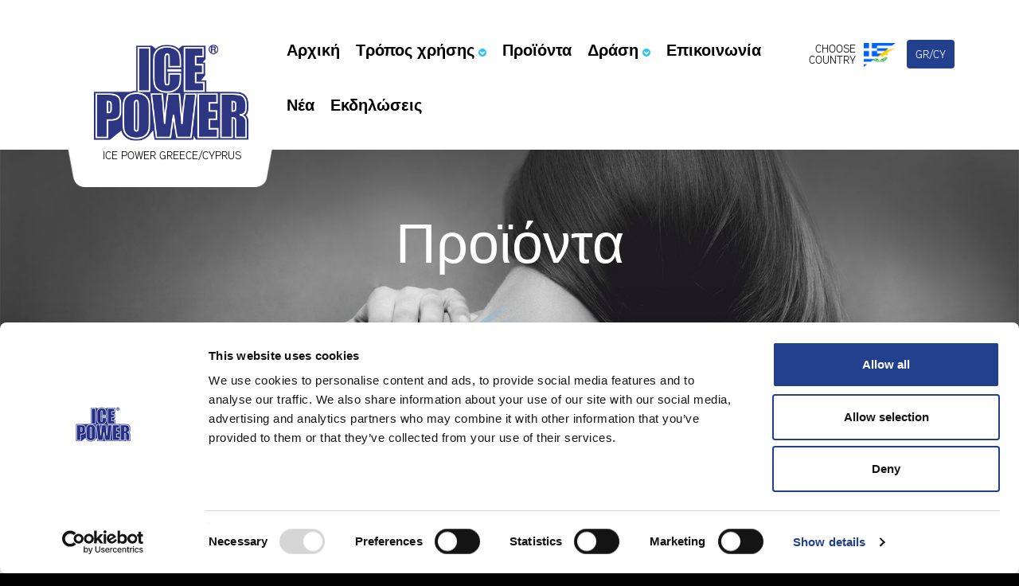

--- FILE ---
content_type: text/html; charset=UTF-8
request_url: https://www.icepower.com/gr/%CE%B3%CE%B9%CE%BD%CF%8C%CE%BC%CE%B5%CE%BD%CE%BF/ice-power-roll/
body_size: 12013
content:
<!DOCTYPE html>
<!--[if IEMobile]><html class="iemobile" lang="fi"><![endif]-->
<!--[if lt IE 7]><html class="ie6" lang="fi"><![endif]-->
<!--[if IE 7]><html class="ie7" lang="fi"><![endif]-->
<!--[if IE 8]><html class="ie8" lang="fi"><![endif]-->
<!--[if (gte IE 9)|!(IE)]><!-->
<html lang="el"><!--<![endif]-->

<head lang="el">
	<meta http-equiv="content-type" content="text/html; charset=UTF-8">
	<!--[if IE]>
		<meta http-equiv="X-UA-Compatible" content="IE=edge,chrome=1">
		<![endif]-->
	<!-- <meta name="description" content="Ice Power Greece/Cyprus" /> -->
	<meta name="robots" content="index,follow" />
	<meta name="viewport" content="width=device-width, initial-scale=1.0">

	
	<!-- Google Tag Manager -->
	<script>
		(function(w, d, s, l, i) {
			w[l] = w[l] || [];
			w[l].push({
				'gtm.start': new Date().getTime(),
				event: 'gtm.js'
			});
			var f = d.getElementsByTagName(s)[0],
				j = d.createElement(s),
				dl = l != 'dataLayer' ? '&l=' + l : '';
			j.async = true;
			j.src =
				'https://www.googletagmanager.com/gtm.js?id=' + i + dl;
			f.parentNode.insertBefore(j, f);
		})(window, document, 'script', 'dataLayer', 'GTM-MZ34X69');
	</script>
	<!-- End Google Tag Manager -->


	<title>Ice Power Greece/Cyprus | Ice Power Roll - Ice Power Greece/Cyprus</title>
	<script src="//use.typekit.net/tex7lrw.js"></script>
	<script>
		try {
			Typekit.load();
		} catch (e) {}
	</script>
	<meta name='robots' content='index, follow, max-image-preview:large, max-snippet:-1, max-video-preview:-1' />
	<style>img:is([sizes="auto" i], [sizes^="auto," i]) { contain-intrinsic-size: 3000px 1500px }</style>
	
	<!-- This site is optimized with the Yoast SEO plugin v25.6 - https://yoast.com/wordpress/plugins/seo/ -->
	<link rel="canonical" href="https://www.icepower.com/gr/γινόμενο/ice-power-roll/" />
	<meta property="og:locale" content="el_GR" />
	<meta property="og:type" content="article" />
	<meta property="og:title" content="Ice Power Roll - Ice Power Greece/Cyprus" />
	<meta property="og:description" content="Ice Power Roll 75 ml 75 ml | €11.90 Το Ice Power Cold Gel διατίθεται και ως άχρωμο τζελ σε εύχρηστο σωληνάριο σε μορφή ρολό, που επιτρέπει τη γρήγορη και εύκολη αυτόνομη χρήση στην περιοχή του αυχένα και των ώμων. Το Cold Gel απορροφάται γρήγορα και το σωληνάριο σε μορφή ρολό είναι βολικό στη χρήση, [&hellip;]" />
	<meta property="og:url" content="https://www.icepower.com/gr/γινόμενο/ice-power-roll/" />
	<meta property="og:site_name" content="Ice Power Greece/Cyprus" />
	<meta property="article:modified_time" content="2023-10-27T12:17:28+00:00" />
	<meta property="og:image" content="https://www.icepower.com/gr/wp-content/uploads/sites/66/2015/07/IP-ROLL-Cold-Gel-75-ml-tube_roll_Export_img2.png" />
	<meta property="og:image:width" content="1000" />
	<meta property="og:image:height" content="1000" />
	<meta property="og:image:type" content="image/png" />
	<meta name="twitter:card" content="summary_large_image" />
	<script type="application/ld+json" class="yoast-schema-graph">{"@context":"https://schema.org","@graph":[{"@type":"WebPage","@id":"https://www.icepower.com/gr/γινόμενο/ice-power-roll/","url":"https://www.icepower.com/gr/γινόμενο/ice-power-roll/","name":"Ice Power Roll - Ice Power Greece/Cyprus","isPartOf":{"@id":"https://www.icepower.com/gr/#website"},"primaryImageOfPage":{"@id":"https://www.icepower.com/gr/γινόμενο/ice-power-roll/#primaryimage"},"image":{"@id":"https://www.icepower.com/gr/γινόμενο/ice-power-roll/#primaryimage"},"thumbnailUrl":"https://www.icepower.com/gr/wp-content/uploads/sites/66/2015/07/IP-ROLL-Cold-Gel-75-ml-tube_roll_Export_img2.png","datePublished":"2015-07-15T12:18:57+00:00","dateModified":"2023-10-27T12:17:28+00:00","breadcrumb":{"@id":"https://www.icepower.com/gr/γινόμενο/ice-power-roll/#breadcrumb"},"inLanguage":"el","potentialAction":[{"@type":"ReadAction","target":["https://www.icepower.com/gr/γινόμενο/ice-power-roll/"]}]},{"@type":"ImageObject","inLanguage":"el","@id":"https://www.icepower.com/gr/γινόμενο/ice-power-roll/#primaryimage","url":"https://www.icepower.com/gr/wp-content/uploads/sites/66/2015/07/IP-ROLL-Cold-Gel-75-ml-tube_roll_Export_img2.png","contentUrl":"https://www.icepower.com/gr/wp-content/uploads/sites/66/2015/07/IP-ROLL-Cold-Gel-75-ml-tube_roll_Export_img2.png","width":1000,"height":1000},{"@type":"BreadcrumbList","@id":"https://www.icepower.com/gr/γινόμενο/ice-power-roll/#breadcrumb","itemListElement":[{"@type":"ListItem","position":1,"name":"Home","item":"https://www.icepower.com/gr/"},{"@type":"ListItem","position":2,"name":"Ice Power Roll"}]},{"@type":"WebSite","@id":"https://www.icepower.com/gr/#website","url":"https://www.icepower.com/gr/","name":"Ice Power Greece/Cyprus","description":"Ice Power Greece/Cyprus","potentialAction":[{"@type":"SearchAction","target":{"@type":"EntryPoint","urlTemplate":"https://www.icepower.com/gr/?s={search_term_string}"},"query-input":{"@type":"PropertyValueSpecification","valueRequired":true,"valueName":"search_term_string"}}],"inLanguage":"el"}]}</script>
	<!-- / Yoast SEO plugin. -->


<link rel='dns-prefetch' href='//ajax.googleapis.com' />
		<!-- This site uses the Google Analytics by ExactMetrics plugin v8.7.1 - Using Analytics tracking - https://www.exactmetrics.com/ -->
		<!-- Note: ExactMetrics is not currently configured on this site. The site owner needs to authenticate with Google Analytics in the ExactMetrics settings panel. -->
					<!-- No tracking code set -->
				<!-- / Google Analytics by ExactMetrics -->
		<script type="text/javascript">
/* <![CDATA[ */
window._wpemojiSettings = {"baseUrl":"https:\/\/s.w.org\/images\/core\/emoji\/16.0.1\/72x72\/","ext":".png","svgUrl":"https:\/\/s.w.org\/images\/core\/emoji\/16.0.1\/svg\/","svgExt":".svg","source":{"concatemoji":"https:\/\/www.icepower.com\/gr\/wp-includes\/js\/wp-emoji-release.min.js?ver=6.8.3"}};
/*! This file is auto-generated */
!function(s,n){var o,i,e;function c(e){try{var t={supportTests:e,timestamp:(new Date).valueOf()};sessionStorage.setItem(o,JSON.stringify(t))}catch(e){}}function p(e,t,n){e.clearRect(0,0,e.canvas.width,e.canvas.height),e.fillText(t,0,0);var t=new Uint32Array(e.getImageData(0,0,e.canvas.width,e.canvas.height).data),a=(e.clearRect(0,0,e.canvas.width,e.canvas.height),e.fillText(n,0,0),new Uint32Array(e.getImageData(0,0,e.canvas.width,e.canvas.height).data));return t.every(function(e,t){return e===a[t]})}function u(e,t){e.clearRect(0,0,e.canvas.width,e.canvas.height),e.fillText(t,0,0);for(var n=e.getImageData(16,16,1,1),a=0;a<n.data.length;a++)if(0!==n.data[a])return!1;return!0}function f(e,t,n,a){switch(t){case"flag":return n(e,"\ud83c\udff3\ufe0f\u200d\u26a7\ufe0f","\ud83c\udff3\ufe0f\u200b\u26a7\ufe0f")?!1:!n(e,"\ud83c\udde8\ud83c\uddf6","\ud83c\udde8\u200b\ud83c\uddf6")&&!n(e,"\ud83c\udff4\udb40\udc67\udb40\udc62\udb40\udc65\udb40\udc6e\udb40\udc67\udb40\udc7f","\ud83c\udff4\u200b\udb40\udc67\u200b\udb40\udc62\u200b\udb40\udc65\u200b\udb40\udc6e\u200b\udb40\udc67\u200b\udb40\udc7f");case"emoji":return!a(e,"\ud83e\udedf")}return!1}function g(e,t,n,a){var r="undefined"!=typeof WorkerGlobalScope&&self instanceof WorkerGlobalScope?new OffscreenCanvas(300,150):s.createElement("canvas"),o=r.getContext("2d",{willReadFrequently:!0}),i=(o.textBaseline="top",o.font="600 32px Arial",{});return e.forEach(function(e){i[e]=t(o,e,n,a)}),i}function t(e){var t=s.createElement("script");t.src=e,t.defer=!0,s.head.appendChild(t)}"undefined"!=typeof Promise&&(o="wpEmojiSettingsSupports",i=["flag","emoji"],n.supports={everything:!0,everythingExceptFlag:!0},e=new Promise(function(e){s.addEventListener("DOMContentLoaded",e,{once:!0})}),new Promise(function(t){var n=function(){try{var e=JSON.parse(sessionStorage.getItem(o));if("object"==typeof e&&"number"==typeof e.timestamp&&(new Date).valueOf()<e.timestamp+604800&&"object"==typeof e.supportTests)return e.supportTests}catch(e){}return null}();if(!n){if("undefined"!=typeof Worker&&"undefined"!=typeof OffscreenCanvas&&"undefined"!=typeof URL&&URL.createObjectURL&&"undefined"!=typeof Blob)try{var e="postMessage("+g.toString()+"("+[JSON.stringify(i),f.toString(),p.toString(),u.toString()].join(",")+"));",a=new Blob([e],{type:"text/javascript"}),r=new Worker(URL.createObjectURL(a),{name:"wpTestEmojiSupports"});return void(r.onmessage=function(e){c(n=e.data),r.terminate(),t(n)})}catch(e){}c(n=g(i,f,p,u))}t(n)}).then(function(e){for(var t in e)n.supports[t]=e[t],n.supports.everything=n.supports.everything&&n.supports[t],"flag"!==t&&(n.supports.everythingExceptFlag=n.supports.everythingExceptFlag&&n.supports[t]);n.supports.everythingExceptFlag=n.supports.everythingExceptFlag&&!n.supports.flag,n.DOMReady=!1,n.readyCallback=function(){n.DOMReady=!0}}).then(function(){return e}).then(function(){var e;n.supports.everything||(n.readyCallback(),(e=n.source||{}).concatemoji?t(e.concatemoji):e.wpemoji&&e.twemoji&&(t(e.twemoji),t(e.wpemoji)))}))}((window,document),window._wpemojiSettings);
/* ]]> */
</script>
<link rel='stylesheet' id='formidable-css' href='https://www.icepower.com/gr/wp-content/plugins/formidable/css/formidableforms66.css?ver=9111324' type='text/css' media='all' />
<link rel='stylesheet' id='sbi_styles-css' href='https://www.icepower.com/gr/wp-content/plugins/instagram-feed-pro/css/sbi-styles.min.css?ver=6.0.4' type='text/css' media='all' />
<style id='wp-emoji-styles-inline-css' type='text/css'>

	img.wp-smiley, img.emoji {
		display: inline !important;
		border: none !important;
		box-shadow: none !important;
		height: 1em !important;
		width: 1em !important;
		margin: 0 0.07em !important;
		vertical-align: -0.1em !important;
		background: none !important;
		padding: 0 !important;
	}
</style>
<link rel='stylesheet' id='wp-block-library-css' href='https://www.icepower.com/gr/wp-includes/css/dist/block-library/style.min.css?ver=6.8.3' type='text/css' media='all' />
<style id='classic-theme-styles-inline-css' type='text/css'>
/*! This file is auto-generated */
.wp-block-button__link{color:#fff;background-color:#32373c;border-radius:9999px;box-shadow:none;text-decoration:none;padding:calc(.667em + 2px) calc(1.333em + 2px);font-size:1.125em}.wp-block-file__button{background:#32373c;color:#fff;text-decoration:none}
</style>
<style id='global-styles-inline-css' type='text/css'>
:root{--wp--preset--aspect-ratio--square: 1;--wp--preset--aspect-ratio--4-3: 4/3;--wp--preset--aspect-ratio--3-4: 3/4;--wp--preset--aspect-ratio--3-2: 3/2;--wp--preset--aspect-ratio--2-3: 2/3;--wp--preset--aspect-ratio--16-9: 16/9;--wp--preset--aspect-ratio--9-16: 9/16;--wp--preset--color--black: #000000;--wp--preset--color--cyan-bluish-gray: #abb8c3;--wp--preset--color--white: #ffffff;--wp--preset--color--pale-pink: #f78da7;--wp--preset--color--vivid-red: #cf2e2e;--wp--preset--color--luminous-vivid-orange: #ff6900;--wp--preset--color--luminous-vivid-amber: #fcb900;--wp--preset--color--light-green-cyan: #7bdcb5;--wp--preset--color--vivid-green-cyan: #00d084;--wp--preset--color--pale-cyan-blue: #8ed1fc;--wp--preset--color--vivid-cyan-blue: #0693e3;--wp--preset--color--vivid-purple: #9b51e0;--wp--preset--gradient--vivid-cyan-blue-to-vivid-purple: linear-gradient(135deg,rgba(6,147,227,1) 0%,rgb(155,81,224) 100%);--wp--preset--gradient--light-green-cyan-to-vivid-green-cyan: linear-gradient(135deg,rgb(122,220,180) 0%,rgb(0,208,130) 100%);--wp--preset--gradient--luminous-vivid-amber-to-luminous-vivid-orange: linear-gradient(135deg,rgba(252,185,0,1) 0%,rgba(255,105,0,1) 100%);--wp--preset--gradient--luminous-vivid-orange-to-vivid-red: linear-gradient(135deg,rgba(255,105,0,1) 0%,rgb(207,46,46) 100%);--wp--preset--gradient--very-light-gray-to-cyan-bluish-gray: linear-gradient(135deg,rgb(238,238,238) 0%,rgb(169,184,195) 100%);--wp--preset--gradient--cool-to-warm-spectrum: linear-gradient(135deg,rgb(74,234,220) 0%,rgb(151,120,209) 20%,rgb(207,42,186) 40%,rgb(238,44,130) 60%,rgb(251,105,98) 80%,rgb(254,248,76) 100%);--wp--preset--gradient--blush-light-purple: linear-gradient(135deg,rgb(255,206,236) 0%,rgb(152,150,240) 100%);--wp--preset--gradient--blush-bordeaux: linear-gradient(135deg,rgb(254,205,165) 0%,rgb(254,45,45) 50%,rgb(107,0,62) 100%);--wp--preset--gradient--luminous-dusk: linear-gradient(135deg,rgb(255,203,112) 0%,rgb(199,81,192) 50%,rgb(65,88,208) 100%);--wp--preset--gradient--pale-ocean: linear-gradient(135deg,rgb(255,245,203) 0%,rgb(182,227,212) 50%,rgb(51,167,181) 100%);--wp--preset--gradient--electric-grass: linear-gradient(135deg,rgb(202,248,128) 0%,rgb(113,206,126) 100%);--wp--preset--gradient--midnight: linear-gradient(135deg,rgb(2,3,129) 0%,rgb(40,116,252) 100%);--wp--preset--font-size--small: 13px;--wp--preset--font-size--medium: 20px;--wp--preset--font-size--large: 36px;--wp--preset--font-size--x-large: 42px;--wp--preset--spacing--20: 0.44rem;--wp--preset--spacing--30: 0.67rem;--wp--preset--spacing--40: 1rem;--wp--preset--spacing--50: 1.5rem;--wp--preset--spacing--60: 2.25rem;--wp--preset--spacing--70: 3.38rem;--wp--preset--spacing--80: 5.06rem;--wp--preset--shadow--natural: 6px 6px 9px rgba(0, 0, 0, 0.2);--wp--preset--shadow--deep: 12px 12px 50px rgba(0, 0, 0, 0.4);--wp--preset--shadow--sharp: 6px 6px 0px rgba(0, 0, 0, 0.2);--wp--preset--shadow--outlined: 6px 6px 0px -3px rgba(255, 255, 255, 1), 6px 6px rgba(0, 0, 0, 1);--wp--preset--shadow--crisp: 6px 6px 0px rgba(0, 0, 0, 1);}:where(.is-layout-flex){gap: 0.5em;}:where(.is-layout-grid){gap: 0.5em;}body .is-layout-flex{display: flex;}.is-layout-flex{flex-wrap: wrap;align-items: center;}.is-layout-flex > :is(*, div){margin: 0;}body .is-layout-grid{display: grid;}.is-layout-grid > :is(*, div){margin: 0;}:where(.wp-block-columns.is-layout-flex){gap: 2em;}:where(.wp-block-columns.is-layout-grid){gap: 2em;}:where(.wp-block-post-template.is-layout-flex){gap: 1.25em;}:where(.wp-block-post-template.is-layout-grid){gap: 1.25em;}.has-black-color{color: var(--wp--preset--color--black) !important;}.has-cyan-bluish-gray-color{color: var(--wp--preset--color--cyan-bluish-gray) !important;}.has-white-color{color: var(--wp--preset--color--white) !important;}.has-pale-pink-color{color: var(--wp--preset--color--pale-pink) !important;}.has-vivid-red-color{color: var(--wp--preset--color--vivid-red) !important;}.has-luminous-vivid-orange-color{color: var(--wp--preset--color--luminous-vivid-orange) !important;}.has-luminous-vivid-amber-color{color: var(--wp--preset--color--luminous-vivid-amber) !important;}.has-light-green-cyan-color{color: var(--wp--preset--color--light-green-cyan) !important;}.has-vivid-green-cyan-color{color: var(--wp--preset--color--vivid-green-cyan) !important;}.has-pale-cyan-blue-color{color: var(--wp--preset--color--pale-cyan-blue) !important;}.has-vivid-cyan-blue-color{color: var(--wp--preset--color--vivid-cyan-blue) !important;}.has-vivid-purple-color{color: var(--wp--preset--color--vivid-purple) !important;}.has-black-background-color{background-color: var(--wp--preset--color--black) !important;}.has-cyan-bluish-gray-background-color{background-color: var(--wp--preset--color--cyan-bluish-gray) !important;}.has-white-background-color{background-color: var(--wp--preset--color--white) !important;}.has-pale-pink-background-color{background-color: var(--wp--preset--color--pale-pink) !important;}.has-vivid-red-background-color{background-color: var(--wp--preset--color--vivid-red) !important;}.has-luminous-vivid-orange-background-color{background-color: var(--wp--preset--color--luminous-vivid-orange) !important;}.has-luminous-vivid-amber-background-color{background-color: var(--wp--preset--color--luminous-vivid-amber) !important;}.has-light-green-cyan-background-color{background-color: var(--wp--preset--color--light-green-cyan) !important;}.has-vivid-green-cyan-background-color{background-color: var(--wp--preset--color--vivid-green-cyan) !important;}.has-pale-cyan-blue-background-color{background-color: var(--wp--preset--color--pale-cyan-blue) !important;}.has-vivid-cyan-blue-background-color{background-color: var(--wp--preset--color--vivid-cyan-blue) !important;}.has-vivid-purple-background-color{background-color: var(--wp--preset--color--vivid-purple) !important;}.has-black-border-color{border-color: var(--wp--preset--color--black) !important;}.has-cyan-bluish-gray-border-color{border-color: var(--wp--preset--color--cyan-bluish-gray) !important;}.has-white-border-color{border-color: var(--wp--preset--color--white) !important;}.has-pale-pink-border-color{border-color: var(--wp--preset--color--pale-pink) !important;}.has-vivid-red-border-color{border-color: var(--wp--preset--color--vivid-red) !important;}.has-luminous-vivid-orange-border-color{border-color: var(--wp--preset--color--luminous-vivid-orange) !important;}.has-luminous-vivid-amber-border-color{border-color: var(--wp--preset--color--luminous-vivid-amber) !important;}.has-light-green-cyan-border-color{border-color: var(--wp--preset--color--light-green-cyan) !important;}.has-vivid-green-cyan-border-color{border-color: var(--wp--preset--color--vivid-green-cyan) !important;}.has-pale-cyan-blue-border-color{border-color: var(--wp--preset--color--pale-cyan-blue) !important;}.has-vivid-cyan-blue-border-color{border-color: var(--wp--preset--color--vivid-cyan-blue) !important;}.has-vivid-purple-border-color{border-color: var(--wp--preset--color--vivid-purple) !important;}.has-vivid-cyan-blue-to-vivid-purple-gradient-background{background: var(--wp--preset--gradient--vivid-cyan-blue-to-vivid-purple) !important;}.has-light-green-cyan-to-vivid-green-cyan-gradient-background{background: var(--wp--preset--gradient--light-green-cyan-to-vivid-green-cyan) !important;}.has-luminous-vivid-amber-to-luminous-vivid-orange-gradient-background{background: var(--wp--preset--gradient--luminous-vivid-amber-to-luminous-vivid-orange) !important;}.has-luminous-vivid-orange-to-vivid-red-gradient-background{background: var(--wp--preset--gradient--luminous-vivid-orange-to-vivid-red) !important;}.has-very-light-gray-to-cyan-bluish-gray-gradient-background{background: var(--wp--preset--gradient--very-light-gray-to-cyan-bluish-gray) !important;}.has-cool-to-warm-spectrum-gradient-background{background: var(--wp--preset--gradient--cool-to-warm-spectrum) !important;}.has-blush-light-purple-gradient-background{background: var(--wp--preset--gradient--blush-light-purple) !important;}.has-blush-bordeaux-gradient-background{background: var(--wp--preset--gradient--blush-bordeaux) !important;}.has-luminous-dusk-gradient-background{background: var(--wp--preset--gradient--luminous-dusk) !important;}.has-pale-ocean-gradient-background{background: var(--wp--preset--gradient--pale-ocean) !important;}.has-electric-grass-gradient-background{background: var(--wp--preset--gradient--electric-grass) !important;}.has-midnight-gradient-background{background: var(--wp--preset--gradient--midnight) !important;}.has-small-font-size{font-size: var(--wp--preset--font-size--small) !important;}.has-medium-font-size{font-size: var(--wp--preset--font-size--medium) !important;}.has-large-font-size{font-size: var(--wp--preset--font-size--large) !important;}.has-x-large-font-size{font-size: var(--wp--preset--font-size--x-large) !important;}
:where(.wp-block-post-template.is-layout-flex){gap: 1.25em;}:where(.wp-block-post-template.is-layout-grid){gap: 1.25em;}
:where(.wp-block-columns.is-layout-flex){gap: 2em;}:where(.wp-block-columns.is-layout-grid){gap: 2em;}
:root :where(.wp-block-pullquote){font-size: 1.5em;line-height: 1.6;}
</style>
<link rel='stylesheet' id='contact-form-7-css' href='https://www.icepower.com/gr/wp-content/plugins/contact-form-7/includes/css/styles.css?ver=6.1' type='text/css' media='all' />
<link rel='stylesheet' id='eeb-css-frontend-css' href='https://www.icepower.com/gr/wp-content/plugins/email-encoder-bundle/core/includes/assets/css/style.css?ver=240616-00912' type='text/css' media='all' />
<link rel='stylesheet' id='normalize-css' href='https://www.icepower.com/gr/wp-content/themes/icepowertheme_v2/assets/css/normalize.css?ver=1' type='text/css' media='all' />
<link rel='stylesheet' id='fancyboxcss-css' href='https://www.icepower.com/gr/wp-content/themes/icepowertheme_v2/assets/css/jquery.fancybox.css?ver=1' type='text/css' media='all' />
<link rel='stylesheet' id='bootstrapcss-css' href='https://www.icepower.com/gr/wp-content/themes/icepowertheme_v2/assets/css/bootstrap.min.css?ver=1' type='text/css' media='all' />
<link rel='stylesheet' id='main-style-css' href='https://www.icepower.com/gr/wp-content/themes/icepowertheme_v2/style.css?ver=1655815537' type='text/css' media='all' />
<link rel='stylesheet' id='font-awesome-css' href='https://www.icepower.com/gr/wp-content/plugins/popup-anything-on-click/assets/css/font-awesome.min.css?ver=2.8.8' type='text/css' media='all' />
<link rel='stylesheet' id='popupaoc-public-style-css' href='https://www.icepower.com/gr/wp-content/plugins/popup-anything-on-click/assets/css/popupaoc-public.css?ver=2.8.8' type='text/css' media='all' />
<script type="text/javascript" src="https://ajax.googleapis.com/ajax/libs/jquery/2.1.4/jquery.min.js?ver=2.1.4" id="jquery-js"></script>
<script type="text/javascript" src="https://www.icepower.com/gr/wp-content/plugins/email-encoder-bundle/core/includes/assets/js/custom.js?ver=240616-00912" id="eeb-js-frontend-js"></script>
<link rel="https://api.w.org/" href="https://www.icepower.com/gr/wp-json/" /><link rel="EditURI" type="application/rsd+xml" title="RSD" href="https://www.icepower.com/gr/xmlrpc.php?rsd" />
<meta name="generator" content="WordPress 6.8.3" />
<link rel='shortlink' href='https://www.icepower.com/gr/?p=6576' />
<link rel="alternate" title="oEmbed (JSON)" type="application/json+oembed" href="https://www.icepower.com/gr/wp-json/oembed/1.0/embed?url=https%3A%2F%2Fwww.icepower.com%2Fgr%2F%CE%B3%CE%B9%CE%BD%CF%8C%CE%BC%CE%B5%CE%BD%CE%BF%2Fice-power-roll%2F" />
<link rel="alternate" title="oEmbed (XML)" type="text/xml+oembed" href="https://www.icepower.com/gr/wp-json/oembed/1.0/embed?url=https%3A%2F%2Fwww.icepower.com%2Fgr%2F%CE%B3%CE%B9%CE%BD%CF%8C%CE%BC%CE%B5%CE%BD%CE%BF%2Fice-power-roll%2F&#038;format=xml" />
<meta name="generator" content="WPML ver:4.7.6 stt:13;" />
	<script type="text/javascript">
		/* <![CDATA[ */
		var ajaxurl = 'https://www.icepower.com/gr/wp-admin/admin-ajax.php';
		/* ]]> */
	</script>
<link rel="icon" href="https://www.icepower.com/gr/wp-content/uploads/sites/66/2022/02/cropped-ice-power-icon-32x32.png" sizes="32x32" />
<link rel="icon" href="https://www.icepower.com/gr/wp-content/uploads/sites/66/2022/02/cropped-ice-power-icon-192x192.png" sizes="192x192" />
<link rel="apple-touch-icon" href="https://www.icepower.com/gr/wp-content/uploads/sites/66/2022/02/cropped-ice-power-icon-180x180.png" />
<meta name="msapplication-TileImage" content="https://www.icepower.com/gr/wp-content/uploads/sites/66/2022/02/cropped-ice-power-icon-270x270.png" />
<style>#wp-admin-bar-instance-switcher {display:none;}</style>
	
	<!-- Cookiebot -->
	<script id="Cookiebot" src="https://consent.cookiebot.com/uc.js" data-cbid="d3734d7f-a630-4bae-806a-ebff89e84bfa" data-blockingmode="auto" type="text/javascript"></script>
</head>

<body class="loading ">
	<!-- Google Tag Manager (noscript) -->
	<noscript><iframe src="https://www.googletagmanager.com/ns.html?id=GTM-MZ34X69"
			height="0" width="0" style="display:none;visibility:hidden"></iframe></noscript>
	<!-- End Google Tag Manager (noscript) -->
		<!--[if lt IE 9]>
<p class="browsehappy">You are using an <strong>outdated</strong> browser. Please <a href="http://browsehappy.com/">upgrade your browser</a> to improve your experience.</p>
<![endif]-->
	<script type="text/javascript" src="//s7.addthis.com/js/300/addthis_widget.js#pubid=ra-55f928f683d3dd35" async="async"></script>
	<header id="main-header" class="navbar  navbar-fixed-top">
		<div class="container">
			<div class="logo-bg"><img src="https://www.icepower.com/gr/wp-content/themes/icepowertheme_v2/assets/img/logo-bg.png" /></div>
			<div class="navbar-header col-xs-3">
				<a class="header-logo" href="https://www.icepower.com/gr"></a>
				<div class="site-desc">Ice Power Greece/Cyprus</div>
			</div>
						<div class="chooseCountryButton" data-toggle="modal" data-target="#selectCountryModal" data-current-lang="gr-cy">
				<span class="choose_label">Choose Country</span>
				<span class="flag-icon flag-icon-gr-cy"></span>
				<button type="button" class="btn" data-target="#selectCountryModal">
					gr/cy				</button>
			</div>
			<button aria-expanded="false" aria-controls="main-navi" data-target="#main-navi" data-toggle="collapse" type="button" class="navbar-toggle collapsed">
				<span class="sr-only">Toggle navigation</span>
				<span class="icon-bar"></span>
				<span class="icon-bar"></span>
				<span class="icon-bar"></span>
			</button>

			<nav id="main-navi" role="navigation" class="collapse navbar-collapse">
				<div class="nav-collapse">
					<div class="menu-main-header-menu-container"><ul id="menu-main-header-menu" class="menu"><li id="menu-item-7775" class="menu-item menu-item-type-custom menu-item-object-custom menu-item-home"><a href="https://www.icepower.com/gr/">Αρχική</a></li><li id="menu-item-7797" class="menu-item menu-item-type-post_type menu-item-object-page menu-item-has-children dropdown"><a href="https://www.icepower.com/gr/%cf%84%cf%81%cf%8c%cf%80%ce%bf%cf%82-%cf%87%cf%81%ce%ae%cf%83%ce%b7%cf%82/" class="dropdown-toggle" data-toggle="dropdown">Τρόπος χρήσης<i class="fa fa-chevron-circle-down"></i></a>
<span class="dropdown_top_arrow"></span><ul class="dropdown-menu">
	<li id="menu-item-7798" class="menu-item menu-item-type-post_type menu-item-object-page"><a href="https://www.icepower.com/gr/%cf%84%cf%81%cf%8c%cf%80%ce%bf%cf%82-%cf%87%cf%81%ce%ae%cf%83%ce%b7%cf%82/%ce%b3%ce%b9%ce%b1-%ce%bc%cf%8d%ce%b5%cf%82/">Για μυϊκό πόνο</a></li>	<li id="menu-item-7799" class="menu-item menu-item-type-post_type menu-item-object-page"><a href="https://www.icepower.com/gr/%cf%84%cf%81%cf%8c%cf%80%ce%bf%cf%82-%cf%87%cf%81%ce%ae%cf%83%ce%b7%cf%82/%ce%b3%ce%b9%ce%b1-%cf%84%ce%b9%cf%82-%ce%b1%cf%81%ce%b8%cf%81%cf%8e%cf%83%ce%b5%ce%b9%cf%82/">Για τις αρθρώσεις</a></li>	<li id="menu-item-7800" class="menu-item menu-item-type-post_type menu-item-object-page"><a href="https://www.icepower.com/gr/%cf%84%cf%81%cf%8c%cf%80%ce%bf%cf%82-%cf%87%cf%81%ce%ae%cf%83%ce%b7%cf%82/%ce%b3%ce%b9%ce%b1-%ce%ac%ce%b8%ce%bb%ce%b7%cf%83%ce%b7/">Για άθληση</a></li><!--.dropdown-->
</ul>
</li><li id="menu-item-7796" class="menu-item menu-item-type-post_type menu-item-object-page"><a href="https://www.icepower.com/gr/%cf%80%cf%81%ce%bf%cf%8a%cf%8c%ce%bd%cf%84%ce%b1/">Προϊόντα</a></li><li id="menu-item-7858" class="menu-item menu-item-type-post_type menu-item-object-page menu-item-has-children dropdown"><a href="https://www.icepower.com/gr/%ce%b1%cf%80%ce%bf%ce%b4%ce%b5%ce%b4%ce%b5%ce%b9%ce%b3%ce%bc%ce%ad%ce%bd%ce%b7-%ce%b1%cf%80%ce%bf%cf%84%ce%b5%ce%bb%ce%b5%cf%83%ce%bc%ce%b1%cf%84%ce%b9%ce%ba%cf%8c%cf%84%ce%b7%cf%84%ce%b1/" class="dropdown-toggle" data-toggle="dropdown">Δράση<i class="fa fa-chevron-circle-down"></i></a>
<span class="dropdown_top_arrow"></span><ul class="dropdown-menu">
	<li id="menu-item-7805" class="menu-item menu-item-type-post_type menu-item-object-page"><a href="https://www.icepower.com/gr/%ce%b1%cf%80%ce%bf%ce%b4%ce%b5%ce%b4%ce%b5%ce%b9%ce%b3%ce%bc%ce%ad%ce%bd%ce%b7-%ce%b1%cf%80%ce%bf%cf%84%ce%b5%ce%bb%ce%b5%cf%83%ce%bc%ce%b1%cf%84%ce%b9%ce%ba%cf%8c%cf%84%ce%b7%cf%84%ce%b1/">Αποδεδειγμένη αποτελεσματικότητα</a></li>	<li id="menu-item-7802" class="menu-item menu-item-type-post_type menu-item-object-page"><a href="https://www.icepower.com/gr/%cf%80%ce%ac%ce%b3%ce%bf%cf%82-%ce%ba%ce%b1%ce%b9-%cf%88%cf%8d%ce%be%ce%b7/">Πάγος και ψύξη</a></li>	<li id="menu-item-7806" class="menu-item menu-item-type-post_type menu-item-object-page"><a href="https://www.icepower.com/gr/%ce%b8%ce%b5%cf%81%ce%bc%ce%bf%ce%ba%cf%81%ce%b1%cf%83%ce%af%ce%b1-%ce%b4%ce%ad%cf%81%ce%bc%ce%b1%cf%84%ce%bf%cf%82/">Θερμοκρασία δέρματος</a></li><!--.dropdown-->
</ul>
</li><li id="menu-item-7872" class="menu-item menu-item-type-post_type menu-item-object-page"><a href="https://www.icepower.com/gr/%ce%b5%cf%80%ce%b9%ce%ba%ce%bf%ce%b9%ce%bd%cf%89%ce%bd%ce%af%ce%b1/">Επικοινωνία</a></li><li id="menu-item-7929" class="menu-item menu-item-type-post_type menu-item-object-page"><a href="https://www.icepower.com/gr/%ce%bd%ce%ad%ce%b1/">Νέα</a></li><li id="menu-item-7930" class="menu-item menu-item-type-post_type menu-item-object-page"><a href="https://www.icepower.com/gr/%ce%b5%ce%ba%ce%b4%ce%b7%ce%bb%cf%8e%cf%83%ce%b5%ce%b9%cf%82/">Εκδηλώσεις</a></li></ul></div>				</div>
			</nav>

		</div>
	</header>
	<div class="modal fade" id="selectCountryModal" tabindex="-1" role="dialog" aria-labelledby="myModalLabel">
	<div class="modal-dialog" role="document">
		<div class="modal-content">
			<div class="modal-header">
				<button type="button" class="close" data-dismiss="modal" aria-label="Close"><span class="close" aria-hidden="true"></span></button>
			</div>
			<div class="modal-body">
				<div class="container-fluid">
					<div class="row">

												<div class="col-sm-8 col-xs-12">
							<h2>Europe</h2>
							<div class="listColumn">
																	<span class="site-link">
										<a href="https://www.icepower.com" data-lang="int">
											<span class="flag-icon flag-icon-int"></span>International</a> <span class="language-switcher"></span></span>
																										<span class="site-link">
										<a href="https://www.icepower.com/fi" data-lang="fi">
											<span class="flag-icon flag-icon-fi"></span>Finland</a> <span class="language-switcher"></span></span>
																										<span class="site-link">
										<a href="https://www.icepower.com/se" data-lang="se">
											<span class="flag-icon flag-icon-se"></span>Sweden</a> <span class="language-switcher"></span></span>
																										<span class="site-link">
										<a href="https://www.icepower.com/es" data-lang="es">
											<span class="flag-icon flag-icon-es"></span>Spain</a> <span class="language-switcher"></span></span>
																										<span class="site-link">
										<a href="https://www.icepower.com/de" data-lang="de">
											<span class="flag-icon flag-icon-de"></span>Germany</a> <span class="language-switcher"></span></span>
																										<span class="site-link">
										<a href="https://www.icepower.com/bg" data-lang="bg">
											<span class="flag-icon flag-icon-bg"></span>Bulgaria</a> <span class="language-switcher"></span></span>
																										<span class="site-link">
										<a href="https://www.icepower.com/si" data-lang="si">
											<span class="flag-icon flag-icon-si"></span>Slovenia</a> <span class="language-switcher"></span></span>
																										<span class="site-link">
										<a href="https://www.icepower.com/pl" data-lang="pl">
											<span class="flag-icon flag-icon-pl"></span>Poland</a> <span class="language-switcher"></span></span>
																										<span class="site-link">
										<a href="https://www.icepower.com/at" data-lang="at">
											<span class="flag-icon flag-icon-at"></span>Austria</a> <span class="language-switcher"></span></span>
																										<span class="site-link">
										<a href="https://www.icepower.com/hr" data-lang="hr">
											<span class="flag-icon flag-icon-hr"></span>Croatia</a> <span class="language-switcher"></span></span>
									</div><div  class="listColumn">																	<span class="site-link">
										<a href="https://www.icepower.com/gr" data-lang="gr-cy">
											<span class="flag-icon flag-icon-gr-cy"></span>Greece/Cyprus</a> <span class="language-switcher"></span></span>
																										<span class="site-link">
										<a href="https://www.icepower.com/mk" data-lang="mk">
											<span class="flag-icon flag-icon-mk"></span>North Macedonia</a> <span class="language-switcher"></span></span>
																										<span class="site-link">
										<a href="https://www.icepower.com/lt" data-lang="lt">
											<span class="flag-icon flag-icon-lt"></span>Lithuania</a> <span class="language-switcher"></span></span>
																										<span class="site-link">
										<a href="https://www.icepower.com/hu" data-lang="hu">
											<span class="flag-icon flag-icon-hu"></span>Hungary</a> <span class="language-switcher"></span></span>
																										<span class="site-link">
										<a href="https://www.icepower.com/al" data-lang="al-kv">
											<span class="flag-icon flag-icon-al-kv"></span>Albania/Kosovo</a> <span class="language-switcher"></span></span>
																										<span class="site-link">
										<a href="https://www.icepower.sk" data-lang="sk">
											<span class="flag-icon flag-icon-sk"></span>Slovakia</a> <span class="language-switcher"></span></span>
																										<span class="site-link">
										<a href="https://www.icepower.com/ee" data-lang="ee">
											<span class="flag-icon flag-icon-ee"></span>Estonia</a> <span class="language-switcher"></span></span>
																										<span class="site-link">
										<a href="https://www.icepower.com/lv" data-lang="lv">
											<span class="flag-icon flag-icon-lv"></span>Latvia</a> <span class="language-switcher"></span></span>
																	
							</div>
						</div>
						<div class="col-sm-4 col-xs-12">
							<h2>Other</h2>
															<a class="site-link" href="https://www.icepower.com/tw" data-lang="tw"><span class="flag-icon flag-icon-tw"></span>Taiwan</a>
															<a class="site-link" href="https://www.icepower.com/qa" data-lang="qa"><span class="flag-icon flag-icon-qa"></span>Qatar</a>
															<a class="site-link" href="https://www.icepower.com/uae" data-lang="ae"><span class="flag-icon flag-icon-ae"></span>United Arab Emirates</a>
															<a class="site-link" href="https://www.icepower.com/iq" data-lang="iq"><span class="flag-icon flag-icon-iq"></span>Iraq</a>
															<a class="site-link" href="https://www.icepowertherapeutic.com" data-lang="us"><span class="flag-icon flag-icon-us"></span>United States</a>
															<a class="site-link" href="https://www.motionlife.ca/en/icepowertherapeutic" data-lang="ca"><span class="flag-icon flag-icon-ca"></span>Canada</a>
													</div>
					</div>
				</div>
			</div>
			<div class="modal-footer">
				<p>Your country not listed or interested being a distributor? <a href="http://www.icepower.net/become-a-distributor/">Click here &raquo;</a></p>
			</div>
		</div>
	</div>
</div><div class="header-banner">
	<div class="container">

		<div class="clearfix"></div>
		<div class="subpage-title" style="text-align:center;">Προϊόντα</div>

	</div>
</div>
<section id="ice-power-roll" class="subpage-content first single-product-block">
	<div class="container">
		<div class="row">
		<div class="content-title"><h1>Ice Power Roll</h1></div>

			<div class="col-sm-6">
									<div class="entry-content">
						<div class="addthis_sharing_toolbox"></div>
						<h2 style="text-align: left;"><strong>Ice Power Roll 75 ml</strong></h2>
<p><strong><span style="color: #00ccff;">75 ml | €11.90</span></strong></p>
<p>Το Ice Power Cold Gel διατίθεται και ως άχρωμο τζελ σε εύχρηστο σωληνάριο σε μορφή ρολό, που επιτρέπει τη γρήγορη και εύκολη αυτόνομη χρήση στην περιοχή του αυχένα και των ώμων. Το Cold Gel απορροφάται γρήγορα και το σωληνάριο σε μορφή ρολό είναι βολικό στη χρήση, χωρίς να αγγίξετε το τζελ με τα χέρια.</p>
<p>Ιατροτεχνολογικό προϊόν με σήμανση CE.</p>
<h3>Ice Power Roll</h3>
<ul>
<li>Γρήγορο και βολικό στη χρήση</li>
<li>Το σωληνάριο σε μορφή ρολό επιτρέπει την αυτόνομη εφαρμογή του προϊόντος στην περιοχή του αυχένα και των ώμων·</li>
<li>Δυνατότητα συχνής χρήσης για πιο γρήγορη αποκατάστασ</li>
<li>Προϊόν κρυοθεραπείας ευχάριστο στη χρήση, κατάλληλο και για παιδιά</li>
<li>Άχρωμο</li>
</ul>
<p><a href="https://www.icepower.com/gr/product/ice-power-cold-gel/">Διαβάστε περισσότερα για την αντιμετώπιση του μυϊκού πόνου με το Ice Power Cold Gel</a></p>
<p><strong>Μέγεθος συσκευασίας:</strong>: 75 ml</p>
					</div>
							</div>
			<div class="col-sm-6 single-product-image">
														<img src="https://www.icepower.com/gr/wp-content/uploads/sites/66/2015/07/IP-ROLL-Cold-Gel-75-ml-tube_roll_Export_img2.png" />
											</div>
		</div>
	</div>
</section>
<section id="how-to-use" class="subpage-content second single-product-block">
	<div class="container">
		<span class="scroll-to col-sm-3"   data-target="#how-to-use">
			Take a look how Ice Power<br /> <strong>RELIEVES YOUR PAIN</strong>			<div class="down-arrow">
				<i class="fa fa-circle-thin"></i>
				<i class="fa fa-circle-thin"></i>
				<i class="fa fa-circle-thin"></i>
				<i class="fa fa-angle-down"></i>
			</div>

		</span>
		<div class="row">
			<div class="col-sm-12 entry-content">
				<p><strong>Οδηγίες χρήσης Ice Power Roll</strong></p>
<p>Απλώστε το τζελ από το σωληνάριο σε μορφή ρολό πάνω στις επιθυμητές περιοχές 3-4 φορές την ημέρα, έως ότου υποχωρήσει ο πόνος και το πιάσιμο. Αφήστε το τζελ να απορροφηθεί και μην κάνετε μασάζ!</p>
<p>Το Ice Power Cold Gel είναι ακατάλληλο για παιδιά κάτω των 2 ετών.</p>
<p>Δεν συνιστάται η χρήση του κατά τη διάρκεια της εγκυμοσύνης ή του θηλασμού, επειδή το προϊόν δεν έχει υποβληθεί σε κλινικές δοκιμές σε έγκυες γυναίκες. Σε αυτές τις περιπτώσεις, η έναρξη της χρήσης θα πρέπει να βασίζεται σε ατομική αξιολόγηση από επαγγελματία υγείας.</p>
<p>Αποφύγετε την επαφή με τα μάτια, τους βλεννογόνους και τις πληγές. Να φυλάσσεται σε θέση την οποία δεν βλέπουν και δεν προσεγγίζουν τα παιδιά. Συμβουλευτείτε το γιατρό σας εάν δεν αισθάνεστε καλύτερα ή εάν αισθάνεστε χειρότερα μετά από 7 ημέρες. Μόνο για εξωτερική χρήση</p>
			</div>
		</div>
	</div>
</section>

<section id="where-to-buy" class="content-block where-to-buy">
	<div class="container">
		<div class="content-title">
			<h2>Σημεία πώλησης</h2>
		</div>

		<div class="row">
			<div class="current-site-where-to-buy col-xs-8 col-xs-offset-2">
				Θα βρείτε την ολοκληρωμένη σειρά προϊόντων Ice Power σε όλα τα φαρμακεία παγκύπρια.			</div>
		</div>

		<div class="row">
		<p class="selectCountryLabel">Επιλέξτε τη χώρα σας:</p>
		<div id="countrySelect" class="selectCountry-select">
			<span class="selectCountry-placeholder">Επιλέξτε τη χώρα σας</span>
			<div class="selectCountry-options">
							<ul>
										<li data-value="1"><span class="flag-icon flag-icon-int" ></span>International</li>
															<li data-value="15"><span class="flag-icon flag-icon-fi" ></span>Finland</li>
															<li data-value="21"><span class="flag-icon flag-icon-se" ></span>Sweden</li>
															<li data-value="23"><span class="flag-icon flag-icon-tw" ></span>Taiwan</li>
															<li data-value="26"><span class="flag-icon flag-icon-es" ></span>Spain</li>
																			<li data-value="33"><span class="flag-icon flag-icon-de" ></span>Germany</li>
																							<li data-value="44"><span class="flag-icon flag-icon-bg" ></span>Bulgaria</li>
															<li data-value="59"><span class="flag-icon flag-icon-si" ></span>Slovenia</li>
															<li data-value="61"><span class="flag-icon flag-icon-pl" ></span>Poland</li>
															<li data-value="63"><span class="flag-icon flag-icon-at" ></span>Austria</li>
															<li data-value="64"><span class="flag-icon flag-icon-hr" ></span>Croatia</li>
																			<li data-value="69"><span class="flag-icon flag-icon-mk" ></span>North Macedonia</li>
															<li data-value="70"><span class="flag-icon flag-icon-lt" ></span>Lithuania</li>
															<li data-value="75"><span class="flag-icon flag-icon-hu" ></span>Hungary</li>
															<li data-value="76"><span class="flag-icon flag-icon-kv" ></span>Albania/Kosovo.AL</li>
															<li data-value="77"><span class="flag-icon flag-icon-sk" ></span>Slovakia</li>
																			<li data-value="79"><span class="flag-icon flag-icon-ee" ></span>Estonia</li>
															<li data-value="85"><span class="flag-icon flag-icon-qa" ></span>Qatar</li>
															<li data-value="88"><span class="flag-icon flag-icon-ae" ></span>United Arab Emirates</li>
															<li data-value="89"><span class="flag-icon flag-icon-iq" ></span>Iraq</li>
															<li data-value="90"><span class="flag-icon flag-icon-lv" ></span>Latvia</li>
															<li data-value="91"><span class="flag-icon flag-icon-us" ></span>United States</li>
															<li data-value="92"><span class="flag-icon flag-icon-ca" ></span>Canada</li>
													</ul>
			</div>
		</div>
		</div>
		<div class="row">
		<div class="selectResult col-xs-8 col-xs-offset-2"><div id="loading"><i class="fa fa-spinner fa-pulse"></i></div><div class="content"></div></div>
		</div>
	</div>
</section>
		<div class="related-products container-fluid">
			<div class="content-title">
			<h2>Related products</h2>
		</div>
			<div class="row">

															<div class="col-sm-3 product-block odd" data-href="https://www.icepower.com/gr/γινόμενο/ice-power-cold-gel/">
									<div class="product-read-more"><h3>Ice Power Cold Gel</h3><p><p>Το Ice Power είναι το αυθεντικό κρύο τζελ το οποίο ανακουφίζει γρήγορα και αποτελεσματικά τον πόνο και τη φλεγμονή.</p>
</p></div>
									<span class="product-image"><img src="https://www.icepower.com/gr/wp-content/uploads/sites/66/2022/02/IP-ORIGINAL-Cold-Gel-75ml-tube-Export_img2.png" /></span>
								</div>
															<div class="col-sm-3 product-block even" data-href="https://www.icepower.com/gr/γινόμενο/ice-power-plus/">
									<div class="product-read-more"><h3>Ice Power Plus MSM Cold Gel</h3><p><p>Ice Power Plus MSM Cold Gel 100 ml 100 ml | €12.10 Το Ice Power Plus Cold Gel είναι κατάλληλο για παρατεταμένους πόνους και εξαιρετικό για την προώθηση της μυϊκής αποκατάστασης μετά από σωματική άσκηση. Το Ice Power Cold Gel Plus περιέχει MSM (μεθυλοσουλφονυλομεθάνιο). Ιατροτεχνολογικό προϊόν με σήμανση CE Χρησιμοποιήστε το Ice Power Plus Cold [&hellip;]</p>
</p></div>
									<span class="product-image"><img src="https://www.icepower.com/gr/wp-content/uploads/sites/66/2022/02/5070_071-IP-Plus-Cold-Gel-100ml-FI_SV_DA_EN_img2.jpg" /></span>
								</div>
															<div class="col-sm-3 product-block odd" data-href="https://www.icepower.com/gr/γινόμενο/ice-power-magnesium-cream/">
									<div class="product-read-more"><h3>Ice Power Magnesium In Strong Cream</h3><p><p>Ice Power Magnesium Cream &#8211; Για αυξημένες ανάγκες σε μαγνήσιο</p>
</p></div>
									<span class="product-image"><img src="https://www.icepower.com/gr/wp-content/uploads/sites/66/2015/12/800_272_Magnesium_In_Strong_90g-tube_EN_HR_MK_SL_2021_img2.png" /></span>
								</div>
															<div class="col-sm-3 product-block even" data-href="https://www.icepower.com/gr/γινόμενο/ice-power-active/">
									<div class="product-read-more"><h3>Ice Power Active</h3><p><p>Ice Power Active 150 ml 150 ml | €13.90 Το Ice Power Active είναι ένα τζελ με κρυοθεραπευτική και θερμαντική δράση. Η σύστασή του αυξάνει την κυκλοφορία του αίματος, βοηθώντας στη χαλάρωση των μυών και τη γρήγορη αποκατάστασή τους μετά τη σωματική άσκηση. Το Ice Power Active περιέχει μενθόλη, έλαιο ευκαλύπτου και κάμφορα. Είναι μια [&hellip;]</p>
</p></div>
									<span class="product-image"><img src="https://www.icepower.com/gr/wp-content/uploads/sites/66/2015/07/150_1552-IP_Active_tube_150ml_2021_img2.png" /></span>
								</div>
															<div class="col-sm-3 product-block odd" data-href="https://www.icepower.com/gr/γινόμενο/ice-power-cold-hot-pack/">
									<div class="product-read-more"><h3>Ice Power Cold / Hot Pack</h3><p><p>Το Ice Power Cold / Hot Pack είναι ένα εύπλαστο επίθεμα υψηλής ποιότητας.</p>
</p></div>
									<span class="product-image"><img src="https://www.icepower.com/gr/wp-content/uploads/sites/66/2022/02/165_300-IP-Cold-Hot-Pack-and-box_2021_img2.jpg" /></span>
								</div>
																</div>
		</div>






<footer id="main-footer">
	<div class="container">

		<div class="row footer-widgets">
			<div class="col-sm-4 col-xs-6"><div id="custom_html-2" class="widget_text widget span4 widget_custom_html"><h4 class="widgettitle">Βρείτε μας σε</h4><div class="textwidget custom-html-widget">
	<div class="socials-buttons">
				<a href="https://www.facebook.com/IcePowerCyprus/"><i class="fa fa-facebook fa-2x"></i>
						<span class="name-box fb">Facebook</span>		</a>
	
	
			<a href="https://www.instagram.com/icepower_cyprus/?hl=fi"><i class="fa fa-instagram fa-2x"></i>
						<span class="name-box ig">Instagram</span>		</a>
	
		</div>

	</div></div></div>
			<div class="col-sm-4 col-xs-6"></div>
			<div class="col-sm-4 col-xs-6 text-right"></div>
		</div>

		<div class="row">
			<div class="col-sm-12  footer-navi">
				<div class="menu-main-header-menu-container"><ul id="menu-main-header-menu-1" class="menu"><li id="menu-item-7775" class="menu-item menu-item-type-custom menu-item-object-custom menu-item-home menu-item-7775"><a href="https://www.icepower.com/gr/">Αρχική</a></li>
<li id="menu-item-7797" class="menu-item menu-item-type-post_type menu-item-object-page menu-item-7797"><a href="https://www.icepower.com/gr/%cf%84%cf%81%cf%8c%cf%80%ce%bf%cf%82-%cf%87%cf%81%ce%ae%cf%83%ce%b7%cf%82/">Τρόπος χρήσης</a></li>
<li id="menu-item-7796" class="menu-item menu-item-type-post_type menu-item-object-page menu-item-7796"><a href="https://www.icepower.com/gr/%cf%80%cf%81%ce%bf%cf%8a%cf%8c%ce%bd%cf%84%ce%b1/">Προϊόντα</a></li>
<li id="menu-item-7858" class="menu-item menu-item-type-post_type menu-item-object-page menu-item-7858"><a href="https://www.icepower.com/gr/%ce%b1%cf%80%ce%bf%ce%b4%ce%b5%ce%b4%ce%b5%ce%b9%ce%b3%ce%bc%ce%ad%ce%bd%ce%b7-%ce%b1%cf%80%ce%bf%cf%84%ce%b5%ce%bb%ce%b5%cf%83%ce%bc%ce%b1%cf%84%ce%b9%ce%ba%cf%8c%cf%84%ce%b7%cf%84%ce%b1/">Δράση</a></li>
<li id="menu-item-7872" class="menu-item menu-item-type-post_type menu-item-object-page menu-item-7872"><a href="https://www.icepower.com/gr/%ce%b5%cf%80%ce%b9%ce%ba%ce%bf%ce%b9%ce%bd%cf%89%ce%bd%ce%af%ce%b1/">Επικοινωνία</a></li>
<li id="menu-item-7929" class="menu-item menu-item-type-post_type menu-item-object-page menu-item-7929"><a href="https://www.icepower.com/gr/%ce%bd%ce%ad%ce%b1/">Νέα</a></li>
<li id="menu-item-7930" class="menu-item menu-item-type-post_type menu-item-object-page menu-item-7930"><a href="https://www.icepower.com/gr/%ce%b5%ce%ba%ce%b4%ce%b7%ce%bb%cf%8e%cf%83%ce%b5%ce%b9%cf%82/">Εκδηλώσεις</a></li>
</ul></div>			</div>
		</div>

        <div class="row">
			<div class="col-sm-12  footer-navi" style="text-align:center">
				
                			</div>
		</div>

	</div>
</footer>
<!--[if lt IE 9]>
	<script src="https://ajax.googleapis.com/ajax/libs/jquery/1.11.3/jquery.min.js"></script>
  <script type='text/javascript' src="http://html5shiv.googlecode.com/svn/trunk/html5.js"></script>
  <script type='text/javascript' src="//cdnjs.cloudflare.com/ajax/libs/respond.js/1.4.2/respond.js"></script>
<![endif]-->
<script type="speculationrules">
{"prefetch":[{"source":"document","where":{"and":[{"href_matches":"\/gr\/*"},{"not":{"href_matches":["\/gr\/wp-*.php","\/gr\/wp-admin\/*","\/gr\/wp-content\/uploads\/sites\/66\/*","\/gr\/wp-content\/*","\/gr\/wp-content\/plugins\/*","\/gr\/wp-content\/themes\/icepowertheme_v2\/*","\/gr\/*\\?(.+)"]}},{"not":{"selector_matches":"a[rel~=\"nofollow\"]"}},{"not":{"selector_matches":".no-prefetch, .no-prefetch a"}}]},"eagerness":"conservative"}]}
</script>
<!-- Custom Feeds for Instagram JS -->
<script type="text/javascript">
var sbiajaxurl = "https://www.icepower.com/gr/wp-admin/admin-ajax.php";

</script>
<script type="module" src="https://www.icepower.com/gr/wp-content/themes/icepowertheme_v2/assets/js/geoip-redirect.js?ver=1755690541" id="icepower-geoip-redirect-js-module"></script>
<script type="text/javascript" src="https://www.icepower.com/gr/wp-includes/js/dist/hooks.min.js?ver=4d63a3d491d11ffd8ac6" id="wp-hooks-js"></script>
<script type="text/javascript" src="https://www.icepower.com/gr/wp-includes/js/dist/i18n.min.js?ver=5e580eb46a90c2b997e6" id="wp-i18n-js"></script>
<script type="text/javascript" id="wp-i18n-js-after">
/* <![CDATA[ */
wp.i18n.setLocaleData( { 'text direction\u0004ltr': [ 'ltr' ] } );
/* ]]> */
</script>
<script type="text/javascript" src="https://www.icepower.com/gr/wp-content/plugins/contact-form-7/includes/swv/js/index.js?ver=6.1" id="swv-js"></script>
<script type="text/javascript" id="contact-form-7-js-translations">
/* <![CDATA[ */
( function( domain, translations ) {
	var localeData = translations.locale_data[ domain ] || translations.locale_data.messages;
	localeData[""].domain = domain;
	wp.i18n.setLocaleData( localeData, domain );
} )( "contact-form-7", {"translation-revision-date":"2024-08-02 09:16:28+0000","generator":"GlotPress\/4.0.1","domain":"messages","locale_data":{"messages":{"":{"domain":"messages","plural-forms":"nplurals=2; plural=n != 1;","lang":"el_GR"},"This contact form is placed in the wrong place.":["\u0397 \u03c6\u03cc\u03c1\u03bc\u03b1 \u03b5\u03c0\u03b9\u03ba\u03bf\u03b9\u03bd\u03c9\u03bd\u03af\u03b1\u03c2 \u03b5\u03af\u03bd\u03b1\u03b9 \u03c3\u03b5 \u03bb\u03ac\u03b8\u03bf\u03c2 \u03b8\u03ad\u03c3\u03b7."],"Error:":["\u03a3\u03c6\u03ac\u03bb\u03bc\u03b1:"]}},"comment":{"reference":"includes\/js\/index.js"}} );
/* ]]> */
</script>
<script type="text/javascript" id="contact-form-7-js-before">
/* <![CDATA[ */
var wpcf7 = {
    "api": {
        "root": "https:\/\/www.icepower.com\/gr\/wp-json\/",
        "namespace": "contact-form-7\/v1"
    }
};
/* ]]> */
</script>
<script type="text/javascript" src="https://www.icepower.com/gr/wp-content/plugins/contact-form-7/includes/js/index.js?ver=6.1" id="contact-form-7-js"></script>
<script type="text/javascript" src="https://www.icepower.com/gr/wp-content/plugins/popup-anything-on-click/assets/js/popupaoc-public.js?ver=2.8.8" id="popupaoc-public-js-js"></script>
<script type="text/javascript" src="https://www.icepower.com/gr/wp-content/themes/icepowertheme_v2/assets/js/modernizr.js?ver=1" id="modernizr-js"></script>
<script type="text/javascript" src="https://www.icepower.com/gr/wp-content/themes/icepowertheme_v2/assets/js/bootstrap.min.js?ver=1" id="bootstrapjs-js"></script>
<script type="text/javascript" src="https://www.icepower.com/gr/wp-content/themes/icepowertheme_v2/assets/js/jquery.fancybox.pack.js?ver=1" id="fancyboxjs-js"></script>
<script type="text/javascript" src="https://www.icepower.com/gr/wp-content/themes/icepowertheme_v2/assets/js/script.js?ver=1" id="main-scripts-js"></script>
<script type="text/javascript" src="https://www.icepower.com/gr/wp-content/themes/icepowertheme_v2/assets/js/isotope.pkgd.min.js?ver=1" id="isotope-js"></script>
<script type="text/javascript" src="https://www.google.com/recaptcha/api.js?render=6LfiPsoaAAAAAAFdtBsdc62K52IQ_JbK25K9d9dq&amp;ver=3.0" id="google-recaptcha-js"></script>
<script type="text/javascript" src="https://www.icepower.com/gr/wp-includes/js/dist/vendor/wp-polyfill.min.js?ver=3.15.0" id="wp-polyfill-js"></script>
<script type="text/javascript" id="wpcf7-recaptcha-js-before">
/* <![CDATA[ */
var wpcf7_recaptcha = {
    "sitekey": "6LfiPsoaAAAAAAFdtBsdc62K52IQ_JbK25K9d9dq",
    "actions": {
        "homepage": "homepage",
        "contactform": "contactform"
    }
};
/* ]]> */
</script>
<script type="text/javascript" src="https://www.icepower.com/gr/wp-content/plugins/contact-form-7/modules/recaptcha/index.js?ver=6.1" id="wpcf7-recaptcha-js"></script>

</body>
</html>


--- FILE ---
content_type: text/css
request_url: https://www.icepower.com/gr/wp-content/themes/icepowertheme_v2/style.css?ver=1655815537
body_size: 7465
content:
/*
    Theme Name: Ice Power V2
    Description: Ice Power main theme version 2
    Author: Jussi-Tapani Hyvärinen / Tietotemput Oy
    Author URI: www.tietotemput.fi
    Version: 1.0
    Text Domain: Icepower

*/

@import url('assets/css/font-awesome.min.css');
@import url('assets/css/flag-icon.min.css');

html,
body {
    padding: 0;
    margin: 0;
    height: 100%;
}

body {
    font-family: "aaux-next", "Open Sans", Helvetica, Arial, sans-serif;
    color: #000;
    background-color: #000;
    padding-bottom: 20px;
}

img {
    max-width: 100%;
    height: auto;
}

a {
    color: #23408f;
}

.entry-content p {
    margin: 0 0 20px;
}

p.browsehappy {
    color: #fff;
    text-align: center;
    width: 100%;
    display: block;
}

p.browsehappy a {
    color: #fff;
    text-decoration: underline;
}

span.custom-heading {
    font-weight: 300;
    font-size: 21px;
}

span.custom-heading>strong {
    font-weight: 600;
}

span.custom-heading.darkblue>strong {
    color: #23408f
}

span.custom-heading.lightblue>strong {
    color: #2ac4f4;
}

.block-content iframe {
    max-width: 100%;
}


a.icepower-btn.btn {

    transition: all 0.2s ease;
    text-transform: uppercase;
    font-weight: 800;
    font-size: 1em;
    padding: 20px;
    border-radius: 5px;
    border: 1px solid #2ac4f4;
    background: #fff;
    text-align: center;
    color: #000;
    display: inline-block;
    margin: 10px;

}

a.icepower-btn.btn.large {
    font-size: 1em;
    padding: 20px 40px;
}

a.icepower-btn.btn.white {
    background: #fff;
}

a.icepower-btn.btn.white:hover {
    background: #2ac4f4;
    color: #fff;
}

a.product-btn {
    display: block;
    width: 100%;
    max-width: 220px;
    margin: 0 auto;
    font-size: 2rem;
    letter-spacing: 1px;
    padding: 10px 20px;
}

a.product-btn:hover {
    background: #2ac4f4;
    color: #fff;
}

#content {
    padding: 280px 0 20px 0;
    background-color: #fff;
}

.entry-content ul {
    list-style: none;
    padding: 0 15px;
}

.entry-content.entry-excerpt a {
    color: #000;
}

.entry-content ul li {
    position: relative;
    padding-left: 15px;
    line-height: 1.2;
    padding-bottom: 10px;
}

.entry-content ul li:before {
    content: "";
    display: inline-block;
    margin-left: -30px;
    margin-right: 15px;
    vertical-align: middle;
    width: 15px;
    height: 1px;
    background-color: #2ac4f4;
}

/* .entry-content  ul li {position:relative; padding-left:15px;}
.entry-content  ul li:before {content:""; display:block; position:absolute; top:0; bottom:0; margin:auto 0; left:-15px; width:15px; height:1px; background-color:#2ac4f4; } */
.entry-content h2 {
    margin: 20px 0 30px;
}

.btn {
    background-color: #23408f;
    color: #fff;
    text-transform: uppercase;
}

.btn:hover,
.btn:focus {
    background-color: #23408f;
    color: #fff;
    text-transform: uppercase;
}

.ie8 section,
.ie8 div,
.ie7 section,
.ie7 div,
.ie5 section,
.ie5 div {
    display: none;
}

#main-header {
    min-height: 120px;
    padding-top: 50px;
    margin: 0;
    background-color: #fff;
    border-radius: 0;
    border: none;
    transition: all 0.5s ease;
}

#main-header .container {
    position: relative;
}

#main-header .logo-bg {
    position: absolute;
    width: 27%;
    top: -10px;
    left: 0px;
    z-index: -1;
    transition: all 0.5s ease;
}

#main-header .navbar-header {
    transition: all 0.5s ease;
    text-align: center;
    display: inline-block;
    position: absolute;
    background-size: 100% auto;
}

#main-header .navbar-header .header-logo {
    background: url(assets/img/icepower-logo.svg) no-repeat top left;
    transition: all 0.5s ease;
    background-size: contain;
    display: block;
    width: 99%;
    background-position: center;
    height: 130px;
}

body.no-svg #main-header .navbar-header .header-logo {
    background: url(assets/img/icepower-logo.png) no-repeat top left;
}

body.ios #main-header .navbar-header .header-logo {
    background: url(assets/img/icepower-logo.png) no-repeat 50% 50%;
    background-size: 75% auto;
}

#main-header .navbar-header .site-desc {
    transition: opacity 1s linear;
    font-weight: 400;
    text-transform: uppercase;
    margin: 5px 40px;
}

#main-header #main-navi {
    margin-left: 25%;
}

#main-header nav ul {
    list-style: none;
    margin: 0;
    padding: 0 0 0 5px;
}

#main-header nav ul li {
    display: inline-block;
    margin-right: 20px;
    padding-bottom: 42px;
    color: #000;
}

/* .fontchange #main-header nav ul li {
    font-size: 12px;
} */

#main-header nav ul li:last-of-type {
    margin-right: 0px;
}

#main-header nav ul li a {
    font-weight: bold;
    font-size: 1.4em;
    color: #000;
}

#main-header nav ul li a:hover,
#main-header nav ul li a:active {
    color: #666;
    text-decoration: none;
}

#main-header nav ul li .fa {
    font-size: 0.6em;
    color: #2ac4f4;
    margin-left: 5px;
    transition: all 0.25s ease;
}

#main-header nav ul li.dropdown.open .fa {
    transform: rotate(180deg);
}

#main-header .dropdown-menu {
    position: absolute;
    border-radius: 5px;
    overflow: hidden;
    padding: 0;
    border: 1px solid #2ac4f4;
    left: -25%;
    top: 64.5px;
}

#main-header .dropdown-menu li {
    display: inline-block;
    margin: 0;
    width: 100%;
    padding: 0 15px;
}

#main-header .dropdown-menu li:hover {
    background-color: #f5f5f5;
}

#main-header .dropdown-menu li a {
    font-size: 1.1em;
    line-height: 2.5;
    padding: 15px;
}

#main-header .dropdown-menu ul {
    display: none;
}

#main-header li.dropdown span.dropdown_top_arrow {
    display: none;
    background: url(assets/img/dropdown_top_arrow.svg) no-repeat;
    background-size: 100% 100%;
    width: 40px;
    height: 20px;
    position: absolute;
    z-index: 9999;
    left: 0;
    bottom: -0.5px;
    right: 0;
    margin: 0 auto;
}

#main-header li.dropdown.open span.dropdown_top_arrow {
    display: block;
}

#main-header .navbar-toggle {
    margin: 13px 15px;
}

#main-header .navbar-toggle .icon-bar {
    background-color: #23408f;
}

#main-header.minimize {
    top: -110px;
}

#main-header.minimize .navbar-header,
#main-header.mini .navbar-header {
    width: 10%;
    top: 2px;
}

#main-header.minimize .header-logo {
    height: 60px;
    margin-top: 60px;
}

#main-header.minimize .logo-bg,
#main-header.mini .logo-bg {
    width: 15%;
    top: 20px;
    left: -13px;
}

#main-header.minimize .site-desc,
#main-header.mini .site-desc {
    opacity: 0;
    transition: opacity 0s;
    height: 1px;
    margin: 0;
    overflow: hidden;
}

#main-header.mini {
    top: -60px;
    padding-top: 72px;
}

#main-header.mini .logo-bg {
    width: 15%;
    top: -50px;
    left: -13px;
}

#main-header.mini .header-logo {
    height: 60px;
    margin-top: -10px;
}

#main-header.mini .dropdown-menu {
    top: 42.5px;
}

#main-header.mini li.dropdown span.dropdown_top_arrow {
    bottom: -22.5px;
}

#main-header .chooseCountryButton {
    float: right;
    width: 195px;
    cursor: pointer;
}

#main-header .chooseCountryButton .choose_label {
    text-align: right;
    margin-top: 4px;
    text-transform: uppercase;
    float: left;
    width: 60px;
    line-height: 1;
}

#main-header .chooseCountryButton .flag-icon {
    margin: 0 10px;
    width: 40px;
    height: 40px;
    position: relative;
    top: -10px;
}

#main-header .chooseCountryButton button {
    padding: 0;
    height: 36px;
    width: 60px;
}

/* -- SELECT COUNTRY MODAL -- */
#selectCountryModal .modal-dialog {
    max-width: 1200px;
    width: auto;
    margin: 100px auto;
}

#selectCountryModal .modal-dialog .modal-content {
    border-radius: 10px;
    border: none;
    overflow: hidden;
    margin: 20px;
    box-shadow: none;
}

#selectCountryModal .modal-dialog .modal-header {
    border: none;
    height: 45px;
    overflow: hidden;
    padding: 20px;
    padding-bottom: 0;
    margin-bottom: 10px;
}

#selectCountryModal .modal-dialog .modal-header button.close {
    color: #000;
    opacity: 1;
    margin: 0;
}

#selectCountryModal .modal-dialog .modal-header button.close span.close {
    opacity: 1;
    margin: 0;
    height: 25px;
    width: 25px;
    display: block;
    background: url(assets/img/close_button.svg) no-repeat;
    background-size: 100% 100%;
}

#selectCountryModal .modal-dialog .modal-footer {
    background-color: #2ac4f4;
    border: none;
    text-align: center;
    color: #fff;
    font-size: 1.5em;
}

#selectCountryModal .modal-dialog .modal-footer p {
    margin: 0;
}

#selectCountryModal .modal-dialog .modal-content h2 {
    font-weight: bold;
    margin-bottom: 20px;
}

#selectCountryModal .modal-dialog .modal-content span.site-link, #selectCountryModal .modal-dialog .modal-content a.site-link {
    color: #000;
    margin-bottom: 10px;
    font-size: 1.4em;
    display: block;
}

#selectCountryModal .modal-dialog .modal-content span.site-link a {
    color: #000;
}

#selectCountryModal .modal-dialog .modal-content span.site-link span.language-switcher {
    font-size: 0.8em;
}

#selectCountryModal .modal-dialog .modal-content .flag-icon {
    margin-right: 15px;
}

#selectCountryModal .listColumn {
    float: left;
    margin-right: 3%;
    width: 50%;
}

#selectCountryModal.modal {
    overflow-y: scroll;
}

.scroll-to {
    display: none;
}

#header-wrap {
    background-color: #58585b;
}

#header-wrap.sports {
    background-color: #000;
}

#header-wrap.muscle-pain {
    background-color: #323232;
}

#header-wrap.joint-pain {
    background-color: #b2b2b2;
}

.header-banner {
    padding: 175px 0 80px 0;
    margin: 0 auto;
    background-size: cover;
    background-position: center 0;
    background-color: #000;
    background-image: url(assets/img/icepower_header_banner.jpg);
    position: relative;
    background-repeat: no-repeat;
    min-height: 495px;
    max-height: 575px;
}

.bgwidth {
    width: 100%;
}

.bgheight {
    height: 100%;
}

#header-wrap .social-links {
    margin-bottom: 50px;
    text-align: right;
}

#header-wrap .social-links a {
    color: #fff;
    margin-left: 20px;
    position: relative;
}

#header-wrap .social-links span.count-box {
    color: #fff;
    font-weight: 700;
    padding: 5px 10px;
    position: absolute;
    bottom: -25px;
    left: -12px;
    border-radius: 3px;
}

#header-wrap .product-image {
    position: absolute;
    right: 0;
    z-index: 2;
}

#header-wrap .finland-image {
    position: absolute;
    top: 210px;
    z-index: 2;
    text-align: center;
}

#header-wrap .finland-image img {
    max-width: 110px;
}

#header-wrap .scroll-to {
    z-index: 1;
    font-weight: 300;
    cursor: pointer;
    text-transform: uppercase;
    text-align: center;
    text-align: center;
    position: absolute;
    bottom: 22px;
    left: 0;
    right: 0;
    margin: 0 auto;
}

#header-wrap .scroll-to .down-arrow {
    display: block;
    position: absolute;
    left: 0;
    right: 0;
    margin-top: 10px;
}

.down-arrow i {
    display: block;
    line-height: 1;
    color: #2ac4f4;
}

.down-arrow i.fa-circle-thin {
    font-size: 8px;
    margin-bottom: 7px;
}

.down-arrow i.fa-circle-thin:first-of-type {
    color: #000;
}

.down-arrow i.fa-angle-down {
    font-size: 40px;
    margin-top: -10px;
}

#header-wrap .video-link {
    line-height: 1;
    margin-top: -12px;
}

#header-wrap .video-link a {
    color: #fff;
    font-size: 2em;
    font-weight: 300;
    padding-bottom: 20px;
    float: left;
}

#header-wrap .video-link a:hover {
    text-decoration: none;
    color: #eee;
}

.header-banner-static {
    position: relative;
    background-color: #f2f2f2;
}

.header-banner-static .header-banner-img {
    text-align: center;
    padding-top: 90px;
}

.header-banner-static-container {
    position: absolute;
    padding-top: 120px;
    bottom: 6em;
    left: 0;
    right: 0;
}

.header-banner-static-container .lower {
    color: #fff;
}

.header-banner-static-container .lower h2 {
    color: #fff;
}

.header-banner-link {
    position: absolute;
    top: 0;
    bottom: 0;
    left: 0;
    right: 0;
    height: 100%;
    width: 100%;
    z-index: 20;
}

/* ---- FRONTPAGE ---- */
.content-block {
    background-color: #fff;
    padding: 4% 0;
    font-size: 1.2em;
}

#main-content.content-block {
    position: static;
}

.content-title {
    text-align: center;
    position: relative;
}

.content-title h2 {
    font-weight: bold;
    font-style: italic;
    font-size: 4.2em;
}

.content-title h1 {
    font-weight: bold;
    font-style: italic;
    font-size: 4.2em;
}

.content-title p {
    text-transform: uppercase;
    font-size: 1.4em;
}

.page-link-blocks {
    padding: 6% 0 0 0;
}

.page-block {
    cursor: pointer;
}

a.page-block {
    cursor: pointer;
    color: #000;
}

a.page-block:hover {
    text-decoration: none;
}

a.page-block:hover>.page-block-top p {
    text-decoration: underline;
}

.page-block-top {
    padding: 0 15%;
}

.page-block-top p {
    line-height: 1.5;
    font-size: 1.4em;
    min-height: 140px;
    padding-bottom: 20px;
    overflow: hidden;
    display: none;
}

.button-link {
    max-width: 300px;
    transition: all 0.2s ease;
    text-transform: uppercase;
    font-weight: 800;
    font-size: 1.5em;
    padding: 20px;
    border-radius: 5px;
    border: 1px solid #2ac4f4;
    text-align: center;
}

.page-block-bottom {
    transition: all 0.5s ease;
    position: relative;
    height: 340px;
    background-size: 100%;
    width: 100%;
    display: none;
    background-repeat: no-repeat;
    border-bottom-left-radius: 20px;
    border-bottom-right-radius: 20px;
}

.page-block:hover>.page-block-top .button-link {
    color: #fff;
    background-color: #2ac4f4;
    transition: all 0.2s ease;
}

.page-block-bottom.sports .read-more {
    background: url(assets/img/sport-block-readmore-bg.png) no-repeat;
    background-size: 100% 100%;
}

.page-block-bottom.muscle-pain .read-more {
    background: url(assets/img/muscle-pain-block-readmore-bg.png) no-repeat;
    background-size: 100% 100%;
}

.page-block-bottom.joint-pain .read-more {
    background: url(assets/img/joint-pain-block-readmore-bg.png) no-repeat;
    background-size: 100% 100%;
}

.page-block:hover>.page-block-bottom .read-more p {
    opacity: 1;
    transition: all 0.2s ease;
}

.page-block:hover>.page-block-bottom .read-more {
    background: #2ac4f4;
    background-image: none;
    transition: all 0.2s ease;
}

.page-block-bottom.muscle-pain {
    background-image: url(assets/img/muscle-pain-block-bg.png);
}

.page-block-bottom.joint-pain {
    background-image: url(assets/img/joint-pain-block-bg.png);
}

.page-block-bottom.sports {
    background-image: url(assets/img/sport-block-bg.png);
}

.page-block-bottom .read-more {
    transition: all 0.2s ease;
    position: absolute;
    bottom: 0;
    right: 0;
    border-radius: 20px;
    text-align: center;
    display: block;
    height: 50%;
    width: 50%;
    background-color: #2ac4f4;
}

.page-block-bottom .read-more p {
    transition: all 0.2s ease;
    color: #fff;
    opacity: 0;
    font-style: italic;
    font-weight: 300;
    font-size: 1.8em;
    display: block;
    position: absolute;
    top: 40%;
    bottom: 0;
    left: 12px;
    right: 12px;
    margin: auto;
    max-width: 150px;
    overflow: hidden;
    vertical-align: middle;
}

#how-to-use.content-block .scroll-to {
    cursor: pointer;
    text-transform: uppercase;
    font-size: 1.4em;
    position: absolute;
    bottom: 20px;
    left: 0;
    right: 0;
    text-align: center;
    line-height: 1;
    font-weight: 300;
}

#how-to-use.content-block .scroll-to .fa {
    display: block;
}

#how-to-use .select-title {
    opacity: 0;
    transition: all 1s ease;
    font-weight: 300;
    margin: 0;
    position: absolute;
    bottom: -20px;
    left: 0;
    right: 0;
}

#how-to-use.on .select-title {
    opacity: 1;
    bottom: -50px;
}

#frontpage-news.content-block {
    background-color: #2ac4f4;
    padding-top: 0;
    padding-bottom: 150px;
}

#frontpage-news.content-block .scroll-to {
    position: absolute;
    cursor: pointer;
    display: none;
    left: 0;
    right: 0;
    bottom: 20px;
    text-align: center;
    text-transform: uppercase;
    font-weight: bold;
    font-size: 18px;
}

#frontpage-news.content-block .scroll-to .fa {
    display: block;
}

#frontpage-news.content-block .news-topbanner {
    text-align: center;
    padding-bottom: 100px;
}

#frontpage-news.content-block .topTitle {
    margin-bottom: 50px;
}

#frontpage-news.content-block .topTitle h1 {
    color: #fff;
    font-weight: 300;
    font-size: 4.7em;
    margin: 0;
}

#frontpage-news.content-block .social-links a {
    font-size: 22px;
    line-height: 68px;
    color: #fff;
    margin-right: 25px;
    position: relative;
}

#frontpage-news.content-block .social-links a i {
    vertical-align: bottom;
}

#frontpage-news.content-block .social-links span.count-box {
    display: none;
    background-color: #fff;
    color: #000;
    padding: 5px 10px;
    position: absolute;
    bottom: -32px;
    left: -12px;
    border-radius: 3px;
}

.entry-header {
    margin-bottom: 40px;
}

.entry-title {
    font-size: 2.3em;
    margin-bottom: 40px;
    margin-top: 0;
}

.entry-title a,
.frontpage-news .entry-title {
    color: #000;
}

.entry-date {
    display: inline-block;
    background-color: #fff;
    font-weight: bold;
    padding: 5px 8px;
    border-radius: 6px;
    font-size: 1em;
}

.entry-content {
    font-weight: 400;
    line-height: 2;
}

.entry-content h1 {
    margin: 0 0 50px 0;
    font-size: 3.2em;
    font-style: italic;
}

.entry-content h1,
.entry-content h2,
.entry-content h3 {
    margin-top: 0;
}

#sidebar {
    background-color: #f1f1f1;
    border-radius: 5px;
    padding: 15px;
}

#sidebar .menu>li {
    display: none;
}

#sidebar .menu>li.current_page_ancestor,
#sidebar .menu>li.current-menu-item,
#sidebar .menu li li.current-menu-ancestor ul,
#sidebar .menu li li.current-menu-item ul {
    display: block;
}

#sidebar ul {
    margin: 0;
    padding: 0;
    list-style: none;
}

#sidebar .menu a {
    font-size: 1.4em;
    font-weight: bold;
}

#sidebar .menu ul ul {
    margin-left: 35px;
}

#sidebar .menu li.current-menu-item>a {
    color: #7f7f7f;
}

.recent-news {
    list-style: none;
    margin: 0;
    padding: 0;
}

.recent-news li {
    font-weight: bold;
    font-size: 1.4em;
    color: #fff;
    margin-bottom: 20px;
}

.recent-news li a {
    color: #000;
    text-decoration: underline;
    font-weight: bold;
    font-size: 1em;
}

.recent-news li a:hover {
    text-decoration: none;
}

.recent-news .spacer {
    color: #000;
    margin: 0 10px;
    font-weight: 400;
}

.archive-link {
    color: #fff;
    font-weight: bold;
    font-size: 1.6em;
    text-decoration: underline;
}

/* ---- LANDING PAGES --- */
.subpage-title {
    font-size: 5em;
    font-weight: 300;
    color: #fff;
    margin-top: 80px;
}

.entry-content .subpage-title {
    font-weight: bold;
    font-style: italic;
    color: #000;
    margin-top: 0;
    font-size: 4.2em;
}

.entry-content h2.subpage-title {
    font-weight: bold;
    font-style: italic;
    color: #000;
    margin-top: 0;
    font-size: 4.2em;
}

.subpage-content {
    background-repeat: no-repeat;
    background-size: cover;
    background-position: center;
    padding: 0;
}

.subpage-content.static-block-content {
    padding: 4% 0;
}

.subpage-content .product-image {
    position: absolute;
    right: 0;
    top: 20%;
}

.header-banner.joint-pain .subpage-title {
    color: #fff;
}

.header-banner.joint-pain .social-links a {
    color: #fff;
}

#sports.subpage-content {
    background-image: url(assets/img/page-content-bg-sports.jpg);
}

#joint-pain.subpage-content {
    background-image: url(assets/img/page-content-bg-joint-pain.jpg);
}

#muscle-pain.subpage-content {
    background-image: url(assets/img/page-content-bg-muscle-pain.jpg);
}

.main-content {
    background-color: #fff;
    padding: 8% 15px 4%;
    float: left;
}

.main-content .entry-content {
    padding: 0;
}

.content-bottom {
    padding: 0;
}

#user-testimonials.content-block {
    color: #fff;
    text-align: center;
    line-height: 2;
    padding: 6% 0;
}

#user-testimonials.content-block h2 {
    margin-bottom: 20px;
    margin-top: 0;
}

#user-testimonials.content-block h1 {
    font-size: 4.2em;
    font-style: italic;
    font-weight: bold;
}

#user-testimonials.content-block span {
    margin-bottom: 20px;
    display: block;
    margin-top: 0;
}

#user-testimonials.content-block p {
    color: #000;
    font-size: 1.2em;
    font-weight: 300;
}

#bottom-section.content-block {
    color: #fff;
    text-align: center;
    line-height: 2;
    padding: 6% 0;
}

#bottom-section.content-block h2 {
    margin-bottom: 20px;
    margin-top: 0;
}

#bottom-section.content-block h1 {
    font-size: 4.2em;
    font-style: italic;
    font-weight: bold;
}

#bottom-section.content-block span {
    margin-bottom: 20px;
    display: block;
    margin-top: 0;
}

#bottom-section.content-block p {
    color: #000;
    font-size: 1.2em;
    font-weight: 300;
}

#bottom-section.content-block.bottom-section_black {
    background-color: #000;
}

#bottom-section.content-block.bottom-section_lightblue {
    background-color: #2ac4f4;
}

#bottom-section.content-block.bottom-section_orange {
    background-color: #f7931d;
}

#bottom-section.content-block.bottom-section_darkblue {
    background-color: #23408f;
}

/* LANDING PAGE testimonials COLORS */
#user-testimonials.sports {
    background-color: #2ac4f4;
}

#user-testimonials.joint-pain {
    background-color: #f7931d;
}

#user-testimonials.muscle-pain {
    background-color: #23408f;
}


.products-block {
    background-color: #000;
    background-repeat: no-repeat;
    background-size: cover;
    background-attachment: fixed;
    background-position: center;
    padding: 6% 0;
    color: #fff;
    text-align: center;
}

.products-block .content-title h2 {
    color: #fff;
    margin-bottom: 50px;
}

.products-container {
    display:flex;
    flex-flow: row wrap;
}

.product-block {
    color: #fff;
    margin-bottom: 30px;
    position: relative;
    transition: all 0.25s ease;
}
.product-block:after {
    content: "";
    clear: both;
}

.product-block:hover {
    color: #fff;
}

.product-block:hover>div.product-read-more {
    opacity: 1;
}

.product-block span.product-image {
    background-color: #fff;
    display: block;
    height: 300px;
    padding: 15px 0;
    border-radius: 10px;
    position: relative;
    top: 0;
}

.product-block span.product-image img {
    max-height: 270px;
    margin: auto;
    position: absolute;
    top: 0;
    left: 0;
    bottom: 0;
    right: 0;
}

.product-block span.product-title {
    padding-top: 20px;
    font-weight: bold;
    font-size: 18px;
    display: block;
    height: 70px;
}

.product-block div.product-read-more {
    opacity: 0;
    transition: all 0.25s ease;
    z-index: 2;
    margin: 0 15px;
    height: 300px;
    padding: 0;
    position: absolute;
    left: 0;
    top: 0;
    border-radius: 10px;
    overflow: hidden;
}

.product-block div.product-read-more .excerpt {
    color: #fff;
    background: rgba(42, 196, 244, 0.6);
    float: left;
    height: 70%;
    overflow: hidden;
    line-height: 2;
}

.product-block div.product-read-more .excerpt p {
    padding: 50px 20px;
    max-height: 90%;
    overflow: hidden;
}

.product-block div.product-read-more .bottom {
    width: 100%;
    left: 0;
    position: absolute;
    top: 70%;
    bottom: 0;
}

.product-block div.product-read-more .bottom h3 {
    color: #000;
    margin: 0;
    line-height: 6;
    text-align: center;
    top: 10%;
    width: 100%;
    font-weight: bold;
    font-size: 14px;
    text-transform: uppercase;
    background-color: #fff;
}

.products-block a.bottom-link {
    text-transform: uppercase;
    text-decoration: underline;
    text-align: center;
    color: #fff;
    position: absolute;
    bottom: 20px;
    left: 0;
    right: 0;
}

/* LANDING PAGE products COLORS */
.products-block.sports {
    background-image: url(assets/img/products-section-bg-sports.jpg);
}

.products-block.joint-pain {
    background-image: url(assets/img/products-section-bg-joint-pain.jpg);
}

.products-block.muscle-pain {
    background-image: url(assets/img/products-section-bg-muscle-pain.jpg);
}

.products-block.sports a.product-block div.product-read-more .excerpt {
    background: rgb(42, 196, 244);
    background: rgba(42, 196, 244, 0.8);
}

.products-block.joint-pain a.product-block div.product-read-more .excerpt {
    background: rgb(247, 147, 29);
    background: rgba(247, 147, 29, 0.8);
}

.products-block.joint-pain a.product-block,
.products-block.joint-pain a.bottom-link {
    color: #000;
}

.products-block.muscle-pain a.product-block div.product-read-more .excerpt {
    background: rgb(35, 64, 143);
    background: rgba(35, 64, 143, 0.8);
}




#where-to-buy.content-block {
    position: relative;
}

.current-site-where-to-buy ul {
    padding: 0;
}

.current-site-where-to-buy {
    margin-top: 40px;
}

p.selectCountryLabel {
    margin: 50px 0 20px 0;
    font-weight: 300;
    font-size: 1.5em;
    text-align: Center;
    display: none;
}

select.selectCountry-select {
    display: none;
}

div.selectCountry-select {
    width: 65%;
    margin: 0 auto;
    margin-top: 40px;
    padding: 0;
    -moz-user-select: none;
    background: transparent none repeat scroll 0 0;
    -webkit-box-shadow: 0px 1px 2px 1px rgba(204, 204, 204, 1);
    -moz-box-shadow: 0px 1px 2px 1px rgba(204, 204, 204, 1);
    box-shadow: 0px 1px 2px 1px rgba(204, 204, 204, 1);
    font-size: 1.5em;
    font-weight: 700;
    position: relative;
    text-align: left;
    vertical-align: middle;
    z-index: 100;
    border-radius: 3px;
}

div.selectCountry-options {
    opacity: 1;
    overflow: visible;
    padding: 0;
    pointer-events: none;
    position: absolute;
    visibility: visible;
    width: 100%;
}

.selectCountry-select>span::after,
.selectCountry-select .selectCountry-selected span::after {
    position: absolute;
    border-left: 1px solid #000;
    padding-left: 15px;
    content: "";
    font-family: 'FontAwesome';
    right: 1em;
}

.selectCountry-select.selectCountry-active>span::after {
    content: "";
}

.selectCountry-select>span {
    cursor: pointer;
    display: block;
    overflow: hidden;
    padding: 1em;
    position: relative;
    text-overflow: ellipsis;
    white-space: nowrap;
    z-index: 100;
}

div.selectCountry-select.selectCountry-active .selectCountry-options {
    pointer-events: auto;
    visibility: visible;
    max-height: 560px;
    overflow-y: auto;
}

div.selectCountry-options>ul {
    list-style: none;
    margin: 0;
    padding: 0;
}

div.selectCountry-options>ul::before {
    content: "";
    height: 100%;
    left: 0;
    position: absolute;
    top: 0;
    width: 100%;
    transition: all 0.1s ease;
}

.selectCountry-select li {
    cursor: pointer;
    display: block;
    overflow: hidden;
    padding: 0.8em 1em 0.8em 1em;
    position: relative;
    text-overflow: ellipsis;
    white-space: nowrap;
    background-position: 30px 50%;
    background-repeat: no-repeat;
    background-size: 30px auto;
}

.selectCountry-select span {
    margin-right: 15px;
}

.selectCountry-select li:hover {
    background-color: #eee;
}

span.selectCountry-placeholder {
    padding: 1em;
}
div.selectCountry-options ul {
    display: none;
}
div.selectCountry-select.selectCountry-active .selectCountry-options ul {
    display: block;
}

div.selectCountry-options ul li {
    background-color: #fff;
    opacity: 0;
    transition: all 0.1s ease;
}

div.selectCountry-select.selectCountry-active .selectCountry-options ul li {
    transition: all 0.5s ease;
    opacity: 1;
}

.selectCountry-active .selectCountry-options>ul::before {
    -webkit-box-shadow: 0px 1px 2px 1px rgba(204, 204, 204, 1);
    -moz-box-shadow: 0px 1px 2px 1px rgba(204, 204, 204, 1);
    box-shadow: 0px 1px 2px 1px rgba(204, 204, 204, 1);
    transition: all 0.1s ease;

}

.selectCountry-options>ul::before {
    content: "";
    height: 100%;
    left: 0;
    position: absolute;
    top: 0;
    width: 100%;
}

.selectCountry-options .option-finland span {
    background-image: url("assets/flags/4x3/fi.svg");
}

.selectCountry-options .option-sweden span {
    background-image: url("assets/flags/4x3/se.svg");
}

.selectCountry-options .option-germany span {
    background-image: url("assets/flags/4x3/de.svg");
}

#where-to-buy .selectResult {
    margin-top: 50px;
}

#where-to-buy #loading {
    display: none;
    font-size: 1.8em;
    text-align: center;
}

#where-to-buy .selectResult ul {
    list-style: none;
    margin: 0;
    padding: 0;
    padding-left: 30px;
}

#where-to-buy .selectResult ul li {
    margin-bottom: 20px;
    font-size: 1.4em;
    position: relative;
}

#where-to-buy .selectResult ul li:before {
    content: "\f055";
    font-family: 'FontAwesome';
    color: #2ac4f4;
    position: absolute;
    left: -30px;
}

#main-footer {
    background-color: #23408f;
    padding: 80px 0;
    position: relative;
    bottom: 0;
    color: #fff;
    z-index: -2;
}

#main-footer .footer-navi {
    margin-bottom: 60px;
}

#main-footer .footer-navi ul {
    list-style: none;
    margin: 0;
    padding: 0;
    display: flex;
    text-align: center;
}

#main-footer .footer-navi ul>li {
    display: inline-block;
    width: 100%;
    max-width: 25%;
    vertical-align: top;
    font-weight: 800;
    font-size: 1.3em;
    margin: 0 6% 4% 0;
}

#main-footer .footer-navi ul>li:first-of-type {
    margin-left: 0;
}

#main-footer .footer-navi ul>li:last-of-type {
    margin-right: 0;
}

#main-footer .footer-navi ul li a {
    color: #fff;
    text-decoration: none;
}

/* submenu */
#main-footer .footer-navi ul li>ul {
    display: block;
    margin-top: 10px;
}

#main-footer .footer-navi ul li>ul>li {
    margin: 0;
    display: block;
    font-size: 0.8em;
    font-weight: normal;
    margin: 0 0 10px 0;
    max-width: 100%;
}

/* submenus submenu */
#main-footer .footer-navi ul li>ul>li>ul {
    list-style: none;
    margin: 5px 0 0 0;
}

#main-footer .footer-navi ul li>ul>li>ul>li {
    margin: 0 0 5px 0;
    font-size: 1em;
}

#main-footer .footer-navi ul li>ul>li>ul>li:before {
    content: "•";
    margin: 0 5px 0 5px;
}

#main-footer .footer-widgets {
    line-height: 1.5;
    margin-bottom: 60px;
}

#main-footer .footer-widgets .widgettitle {
    font-weight: bold;
    margin-bottom: 1em;
}

.copyright {
    font-size: 0.7em;
    text-transform: uppercase;
}

/* social buttons */
.socials-buttons a {
    color: #fff;
    display: block;
    margin: 0 0 10px 0;
}

.socials-buttons a:hover {
    text-decoration: none;
    opacity: 0.7;
}

.socials-buttons a>.name-box {
    display: inline-block;
    vertical-align: top;
    margin: 4px 0 0 5px;
}

/* ---- PRODUCTS PAGE ---- */
.filter-bar {
    overflow: hidden;
    padding-bottom: 8%;
    text-align: center;
    width: 100%;
}

button.filter_item {
    font-size: 1.4em;
    width: 18%;
    transition: all 0.1s ease;
    background: transparent;
    border: none;
    padding: 20px 30px;
    color: #000;
    border-bottom: 1px solid #fff;
    font-weight: bold;
    margin: 0 3%;
    vertical-align: middle;
}

button.filter_item.selected {
    overflow: hidden;
    position: relative;
    font-weight: 300;
    color: #fff;
    border-radius: 10px;
    border: 1px solid #fff;
    padding: 20px 30px;
}

#products.subpage-content {
    background-color: #2ac4f4;
}

#products.products-block a.product-block div.product-read-more .excerpt {
    background-color: rgba(255, 255, 255, 0.8);
    color: #000;
}

#products.products-block a.product-block div.product-read-more {
    color: #000;
}

#products.products-block a.product-block div.product-read-more .bottom {
    background-color: #23408f;
    color: #fff;
}

#products.products-block a.product-block div.product-read-more .bottom h3 {
    background-color: #23408f;
    color: #fff;
}

#products #loading {
    display: none;
    font-size: 1.8em;
    text-align: center;
}

/* ---- SINGLE PRODUCT PAGE ---- */
.single-product-block {
    padding: 6% 0;
}

.single-product-block.first {
    background-color: #fff;
}

.single-product-block.second {
    background-color: #f1f1f1;
    position: relative;
}

.single-product-block.second .scroll-to {
    z-index: 1;
    font-weight: 300;
    cursor: pointer;
    text-transform: uppercase;
    text-align: center;
    text-align: center;
    position: absolute;
    top: -82px;
    left: 0;
    right: 0;
    margin: 0 auto;
}

.single-product-block.second .scroll-to .down-arrow {
    display: block;
    position: absolute;
    left: 0;
    right: 0;
    margin-top: 10px;
}

.single-product-block .content-title {
    margin-bottom: 50px;
}

.single-product-block .entry-content {
    font-size: 1.2em;
}

.single-product-block .single-product-image {
    text-align: center;
}
.single-product-block .single-product-image img {
    max-height: 400px;
}

.related-products {
    background-color: #fff;
    width: 100%;
}

.related-products .product-block {
    width: 20%;
    margin: 0;
    padding: 0;
    cursor: pointer;
}

.related-products h2 {
    margin: 50px 0;
}

.related-products .product-block .product-read-more {
    border-radius: 0;
    width: 100%;
    margin: 0;
    background-color: #fff;
    padding: 15px;
    text-align: center;
    color: #000;
}

.related-products .product-block .product-read-more h3 {
    margin: 50px 0;
    font-size: 1.2em;
    font-weight: 700;
    text-decoration: underline;
}

.related-products .product-block .product-image {
    border-radius: 0;
}

.related-products .product-block.odd .product-image {
    background-color: #2ac4f4;
}

.related-products .product-block.even .product-image {
    background-color: #23408f;
}

/* ---- IMAGE GALLERY ---- */
.gallery-wrapper.image-grid {
    float: left;
    width: 100%;
}

.image-caption {
    display: block;
    color: #666;
    font-size: 0.8em;
}

.single-image {
    padding: 15px;
}

.single-image .product-image {
    background-color: #fff;
    border-radius: 10px;
    text-align: center;
    display: block;
    max-height: 300px;
    margin: 15px 0;
    position: relative;
}

.gallery-wrapper.image-grid .single-image {
    float: none !important;
    display: inline-block;
    width: 24.5%;
}

#sidebar .mediabank-menu li {
    font-size: 1.4em;
    color: #23408f;
    font-weight: bold;
    cursor: pointer;
}

#sidebar .mediabank-menu li:hover,
#sidebar .mediabank-menu li.selected {
    color: #7f7f7f;
}

#sidebar .mediabank-menu ul.sub-menu {
    margin-left: 20px;
}

/* LOGIN PAGE */
.nav-tabs {
    border: none;
    width: 100%;
    margin-top: 50px;
}

.nav-tabs li {
    width: 50%;
}

.nav-tabs li a {
    color: #fff;
    background: #2ac4f4;
    font-weight: 700;
    text-align: center;
    margin: 0;
    border-bottom: 1px solid #2ac4f4;
}

.nav-tabs>li>a:hover {
    background-color: #2ac4f4;
    border-color: transparent;
    border-bottom: 1px solid #2ac4f4;
}

.nav-tabs>li.active>a,
.nav-tabs>li.active>a:focus,
.nav-tabs>li.active>a:hover {
    border-radius: 5px;
    border-bottom-left-radius: 0;
    border-bottom-right-radius: 0;
    border-color: #2ac4f4;
    border-bottom-color: transparent;
}

.tab-content {
    padding: 50px;
    margin: 0;
    border: 1px solid #2ac4f4;
    border-radius: 5px;
    border-top-left-radius: 0;
    border-top-right-radius: 0;
    border-top-color: transparent;
}

.tab-content input.input,
.tab-content input[type="text"] {
    width: 100%;
    padding: 7px 2px;
}

.tab-content input.button-primary {
    width: 100%;
    padding: 10px 0;
    text-transform: uppercase;
    border: none;
    color: #fff;
    background-color: #23408f;
}

.mu_register {
    width: 90%;
    margin: 0 auto;
}

.mu_register form {
    margin-top: 2em;
}

.mu_register .error {
    font-weight: 700;
    padding: 10px;
    color: #333333;
    background: #FFEBE8;
    border: 1px solid #CC0000;
}

.mu_register .prefix_address,
.mu_register .suffix_address {
    font-size: 18px;
    display: inline;
}

.mu_register label {
    font-weight: 700;
    font-size: 15px;
    display: block;
    margin: 10px 0;
}

.mu_register label.checkbox {
    display: inline;
}

.mu_register .mu_alert {
    font-weight: 700;
    padding: 10px;
    color: #333333;
    background: #ffffe0;
    border: 1px solid #e6db55;
}

/* FORMS */
.wpcf7-form input,
.wpcf7-form textarea {
    width: 50%;
    padding: 2px 5px;
}

.wpcf7-form input[type='submit'] {
    width: 50%;
    padding: 10px 0;
    text-transform: uppercase;
    border: none;
    color: #fff;
    background-color: #23408f;
}

.wpcf7-form-control.form-control {
    border-radius: 0;
    max-width: 380px;
    width: 100%;
}

/* NEWS ARCHIVE  */
.archive .entry-header {
    margin: 0;
}

.archive .entry-header h1 {
    margin-bottom: 25px;
}

.archive .entry-date {
    background-color: #2ac4f4;
    color: #fff;
    margin-bottom: 25px;
}

.archive a.single-article {
    overflow: hidden;
    border-bottom: 1px solid #ccc;
    margin-bottom: 20px;
    color: #000;
}


/* =WordPress Core
-------------------------------------------------------------- */
.alignnone {
    margin: 5px 20px 20px 0;
}

.aligncenter,
div.aligncenter {
    display: block;
    margin: 5px auto 5px auto;
}

.alignright {
    float: right;
    margin: 5px 0 20px 20px;
}

.alignleft {
    float: left;
    margin: 5px 20px 20px 0;
}

a img.alignright {
    float: right;
    margin: 5px 0 20px 20px;
}

a img.alignnone {
    margin: 5px 20px 20px 0;
}

a img.alignleft {
    float: left;
    margin: 5px 20px 20px 0;
}

a img.aligncenter {
    display: block;
    margin-left: auto;
    margin-right: auto
}

.wp-caption {
    background: #fff;
    max-width: 96%;
    /* Image does not overflow the content area */
    padding: 5px 3px 10px;
    text-align: center;
}

.wp-caption.alignnone {
    margin: 5px 20px 20px 0;
}

.wp-caption.alignleft {
    margin: 5px 20px 20px 0;
}

.wp-caption.alignright {
    margin: 5px 0 20px 20px;
}

.wp-caption img {
    border: 0 none;
    height: auto;
    margin: 0;
    max-width: 98.5%;
    padding: 0;
    width: auto;
}

.wp-caption p.wp-caption-text {
    font-size: 11px;
    line-height: 17px;
    margin: 0;
    padding: 0 4px 5px;
}

/* Text meant only for screen readers. */
.screen-reader-text {
    clip: rect(1px, 1px, 1px, 1px);
    position: absolute !important;
    height: 1px;
    width: 1px;
    overflow: hidden;
}

.screen-reader-text:focus {
    background-color: #f1f1f1;
    border-radius: 3px;
    box-shadow: 0 0 2px 2px rgba(0, 0, 0, 0.6);
    clip: auto !important;
    color: #21759b;
    display: block;
    font-size: 14px;
    font-size: 0.875rem;
    font-weight: bold;
    height: auto;
    left: 5px;
    line-height: normal;
    padding: 15px 23px 14px;
    text-decoration: none;
    top: 5px;
    width: auto;
    z-index: 100000;
    /* Above WP toolbar. */
}



/* lg */
@media only screen and (max-width : 1200px) {
    #main-header .navbar-header .header-logo {
        height: 105px;
    }

    #main-header.minimize .header-logo {
        height: 40px;
    }

    #main-header .navbar-header .site-desc {
        font-size: 0.8em;
    }

    .page-block-bottom {
        height: 295px;
    }
}

/* md */
@media only screen and (max-width : 992px) {
    #main-header nav ul li {
        padding-bottom: 0px;
    }

    #main-header li.dropdown span.dropdown_top_arrow {
        bottom: -44.5px;
    }

    #main-header .navbar-header .header-logo {
        height: 75px;
    }

    #main-header.minimize .header-logo,
    #main-header.mini .header-logo {
        height: 25px;
    }

    #main-header .navbar-header .site-desc {
        margin: 5px;
    }

    #main-header .navbar-header {
        left: 8px;
    }

    .page-block-bottom {
        height: 220px;
    }

    .gallery-wrapper .single-image {
        margin-bottom: 2%;
    }

    button.filter_item {
        width: 43%;
        margin-bottom: 20px;
    }

    .gallery-wrapper.image-grid .single-image {
        width: 49.5%
    }

    .header-banner-static-container {
        bottom: 1em;
    }

    .header-banner-static-container h1.subpage-title {
        margin-top: 0;
        line-height: 1;
    }
}

/* sm */
@media only screen and (max-width : 767px) {
    body {
        font-size: 10px;
    }

    .content-block p {
        font-size: 14px;
    }

    #main-header {
        padding: 0;
        min-height: 60px;
    }

    #main-header .navbar-header {
        top: 20px;
        left: 24px;
    }

    .site-desc {
        display: none;
    }

    .page-block {
        margin-bottom: 100px;
    }

    .page-block-top {
        text-align: center;
    }

    .page-block-top .button-link {
        width: 100%;
        margin: 30px auto;
    }

    .page-block-bottom {
        height: 500px;
    }

    #main-header .container {
        padding: 0;
    }

    #main-header.minimize,
    #main-header.mini {
        top: 0;
    }

    #main-header.minimize .navbar-header,
    #main-header.mini .navbar-header {
        width: 25%;
    }

    #main-header.minimize .header-logo,
    #main-header.mini .header-logo {
        height: 75px;
        margin-top: 0;
    }

    #main-header.minimize .logo-bg,
    #main-header.mini .logo-bg {
        width: 27%;
        top: -10px;
    }

    #main-header .logo-bg {
        top: 0;
    }

    #main-header #main-navi {
        margin: 0;
        width: 100%;
        background-color: #eee;
        z-index: -1;
    }

    #main-header #main-navi ul {
        margin: 0;
        padding: 0;
        text-align: center;
    }

    #main-header #main-navi li {
        display: block;
        padding: 0;
        margin: 0;
    }

    #main-header #main-navi li a {
        display: block;
        padding: 15px 0;
        height: 100%;
        width: 100%;
    }

    #main-header #main-navi .dropdown-menu {
        top: 0;
        left: 0;
        position: relative;
        width: 100%;
        border: none;
        background-color: #f1f1f1;
        padding: 0;
        margin: 0 0 15px 0;
        box-shadow: none;
    }

    #main-header #main-navi .dropdown-menu a {
        height: auto;
        font-size: 1em;
        line-height: 1;
        padding: 15px 0;
    }

    #main-header li.dropdown.open span.dropdown_top_arrow {
        display: none;
    }

    #main-header .chooseCountryButton {
        position: absolute;
        right: 80px;
        top: 10px;
        width: 210px;
    }

    .header-banner-static .header-banner-img {
        padding-top: 60px;
    }

    .header-banner {
        padding-top: 140px;
    }

    #main-footer .copyrights {
        text-align: center;
    }

    #main-footer .copyrights div {
        margin-bottom: 50px;
    }

    .recent-news {
        margin-top: 50px;
    }

    .content-block.frontpage-news .news-topbanner {
        padding-bottom: 50px;
    }

    #how-to-use.on .select-title {
        bottom: -55%;
    }

    .page-block-top p {
        height: auto;
    }

    .page-block-bottom {
        height: 400px;
        max-width: 500px;
        margin: 0 auto;
    }

    .page-block-bottom .read-more {
        display: none;
    }

    .related-products .product-block {
        width: 33%;
        float: left;
    }

    .gallery-wrapper .single-image {
        text-align: center;
    }

    #products.products-block a.product-block div.product-read-more {
        width: 100%;
        padding: 0 15px;
        margin: 0;
    }

    #products.products-block a.product-block div.product-read-more .excerpt {
        width: 100%;
    }

    a.product-block div.product-read-more .bottom {
        left: 15px;
        right: 15px;
        width: auto;
    }

    #selectCountryModal .listColumn {
        width: 100%;
    }

    #sidebar {
        margin-bottom: 50px;
    }
}

/* Custom */
@media only screen and (max-width : 630px) {
    #main-header .navbar-header .header-logo {
        height: 55px;
        margin-top: 0;
    }

    #main-header .navbar-header {
        transition: none;
    }

    #main-header .navbar-header .header-logo {
        transition: none;
        background-image: url(assets/img/icepower-logo.png);
    }

    #main-header .logo-bg {
        transition: none;
    }

    #main-header {
        transition: none;
    }

    .header-banner-static-container h1.subpage-title {
        font-size: 3em;
    }

}

/* xs */
@media only screen and (max-width : 480px) {
    .related-products .product-block {
        width: 100%;
        float: left;
    }

    .header-banner .finland-image img {
        max-width: 65px;
    }

    .page-block-bottom .read-more {
        width: 100%;
    }

    .logo-bg {
        display: none;
    }

    #main-header .navbar-header {
        top: 0;
    }

    .header-banner .social-links {
        float: left !important;
        width: 100%;
        text-align: left;
        font-size: 20px;
    }

    .header-banner {
        padding-top: 20px;
        margin-top: 60px;
        min-height: 300px;
        background-attachment: scroll;
    }

    .header-banner .product-image {
        display: none;
    }

    #main-header .chooseCountryButton {
        right: 65px;
        width: 170px;
    }

    #main-header .chooseCountryButton .choose_label {
        width: 43px;
        margin-top: 11px;
    }

    .content-title h2 {
        font-size: 3.2em;
    }

    #main-footer .footer-navi ul {
        flex-flow: row wrap;
        justify-content: center;
    }
}

/* Custom */
@media only screen and (max-width : 320px) {}

--- FILE ---
content_type: application/javascript
request_url: https://www.icepower.com/gr/wp-content/themes/icepowertheme_v2/assets/js/logger.js
body_size: 146
content:

export default class Logger {

    static log(message, level = "debug", prefix = "") {
        Logger[level](message, prefix);
    }

    static debug(message, prefix = "") {
        Logger._write(prefix, message, "log");
    }

    static error(message, prefix = "") {
        Logger._write(prefix, message, "error");
    }

    static warn(message, prefix = "") {
        Logger._write(prefix, message, "warn");
    }

    static _write(prefix, message, method) {
        if (prefix.length) {
            if (!(message instanceof String)) {
                message = JSON.stringify(message, null, 2);
            }
            message = `[${prefix}] ${message}`;
        }
        console[method](message);
    }
}


--- FILE ---
content_type: image/svg+xml
request_url: https://www.icepower.com/gr/wp-content/themes/icepowertheme_v2/assets/img/dropdown_top_arrow.svg
body_size: 2427
content:
<?xml version="1.0" encoding="UTF-8" standalone="no"?>
<!-- Created with Inkscape (http://www.inkscape.org/) -->

<svg
   xmlns:dc="http://purl.org/dc/elements/1.1/"
   xmlns:cc="http://creativecommons.org/ns#"
   xmlns:rdf="http://www.w3.org/1999/02/22-rdf-syntax-ns#"
   xmlns:svg="http://www.w3.org/2000/svg"
   xmlns="http://www.w3.org/2000/svg"
   xmlns:sodipodi="http://sodipodi.sourceforge.net/DTD/sodipodi-0.dtd"
   xmlns:inkscape="http://www.inkscape.org/namespaces/inkscape"
   width="50"
   height="30"
   viewBox="0 0 49.999999 30"
   id="svg2"
   version="1.1"
   inkscape:version="0.91 r13725"
   sodipodi:docname="dropdown_top_arrow.svg">
  <defs
     id="defs4" />
  <sodipodi:namedview
     id="base"
     pagecolor="#ffffff"
     bordercolor="#666666"
     borderopacity="1.0"
     inkscape:pageopacity="0.0"
     inkscape:pageshadow="2"
     inkscape:zoom="3.959798"
     inkscape:cx="72.485142"
     inkscape:cy="64.504612"
     inkscape:document-units="px"
     inkscape:current-layer="layer1"
     showgrid="false"
     fit-margin-top="0"
     fit-margin-left="0"
     fit-margin-right="0"
     fit-margin-bottom="0"
     inkscape:window-width="1280"
     inkscape:window-height="741"
     inkscape:window-x="-8"
     inkscape:window-y="-8"
     inkscape:window-maximized="1"
     units="px" />
  <metadata
     id="metadata7">
    <rdf:RDF>
      <cc:Work
         rdf:about="">
        <dc:format>image/svg+xml</dc:format>
        <dc:type
           rdf:resource="http://purl.org/dc/dcmitype/StillImage" />
        <dc:title></dc:title>
      </cc:Work>
    </rdf:RDF>
  </metadata>
  <g
     inkscape:label="Taso 1"
     inkscape:groupmode="layer"
     id="layer1"
     transform="translate(1.4104061,-1022.1547)">
    <path
       sodipodi:type="star"
       style="fill:#ffffff;fill-opacity:1;stroke:#2ac4f4;stroke-width:4.49364662;stroke-miterlimit:4;stroke-dasharray:none;stroke-opacity:1"
       id="path3338"
       sodipodi:sides="3"
       sodipodi:cx="84.285706"
       sodipodi:cy="1004.505"
       sodipodi:r1="94.555893"
       sodipodi:r2="47.277946"
       sodipodi:arg1="2.6179939"
       sodipodi:arg2="3.6651914"
       inkscape:flatsided="false"
       inkscape:rounded="0"
       inkscape:randomized="0"
       d="m 2.3978992,1051.7829 40.9439028,-70.91687 40.943906,-70.91692 40.943902,70.91692 40.9439,70.91697 -81.887803,0 z"
       inkscape:transform-center-y="-4.1870812"
       transform="matrix(0.2795894,0,0,0.17712565,0.37979254,866.75014)" />
  </g>
</svg>


--- FILE ---
content_type: image/svg+xml
request_url: https://www.icepower.com/gr/wp-content/themes/icepowertheme_v2/assets/flags/4x3/gr-cy.svg
body_size: 218792
content:
<?xml version="1.0" encoding="UTF-8"?>
<svg width="1333px" height="1000px" viewBox="0 0 1333 1000" version="1.1" xmlns="http://www.w3.org/2000/svg" xmlns:xlink="http://www.w3.org/1999/xlink">
    <!-- Generator: Sketch 51.3 (57544) - http://www.bohemiancoding.com/sketch -->
    <title>gr-cy</title>
    <desc>Created with Sketch.</desc>
    <defs></defs>
    <g id="Page-1" stroke="none" stroke-width="1" fill="none" fill-rule="evenodd">
        <image id="gr-cy" x="0" y="0" width="1333" height="1000" xlink:href="[data-uri]"></image>
    </g>
</svg>

--- FILE ---
content_type: image/svg+xml
request_url: https://www.icepower.com/gr/wp-content/themes/icepowertheme_v2/assets/img/icepower-logo.svg
body_size: 183263
content:
<?xml version="1.0" encoding="UTF-8" standalone="no"?>
<!-- Created with Inkscape (http://www.inkscape.org/) -->

<svg
   xmlns:dc="http://purl.org/dc/elements/1.1/"
   xmlns:cc="http://creativecommons.org/ns#"
   xmlns:rdf="http://www.w3.org/1999/02/22-rdf-syntax-ns#"
   xmlns:svg="http://www.w3.org/2000/svg"
   xmlns="http://www.w3.org/2000/svg"
   xmlns:xlink="http://www.w3.org/1999/xlink"
   xmlns:sodipodi="http://sodipodi.sourceforge.net/DTD/sodipodi-0.dtd"
   xmlns:inkscape="http://www.inkscape.org/namespaces/inkscape"
   width="400"
   height="257"
   id="svg3656"
   version="1.1"
   inkscape:version="0.91 r13725"
   viewBox="0 0 400 257"
   sodipodi:docname="icepower-logo.svg">
  <defs
     id="defs3658">
    <mask
       id="mask3630"
       height="1"
       width="1"
       y="0"
       x="0"
       maskUnits="userSpaceOnUse">
      <image
         id="image3632"
         xlink:href="[data-uri]"
         preserveAspectRatio="none"
         height="1"
         width="1" />
    </mask>
  </defs>
  <sodipodi:namedview
     id="base"
     pagecolor="#ffffff"
     bordercolor="#666666"
     borderopacity="1.0"
     inkscape:pageopacity="0.0"
     inkscape:pageshadow="2"
     inkscape:zoom="0.77472527"
     inkscape:cx="148.32624"
     inkscape:cy="240"
     inkscape:current-layer="layer1"
     inkscape:document-units="px"
     showgrid="false"
     inkscape:window-width="1280"
     inkscape:window-height="741"
     inkscape:window-x="-8"
     inkscape:window-y="-8"
     inkscape:window-maximized="1" />
  <metadata
     id="metadata3661">
    <rdf:RDF>
      <cc:Work
         rdf:about="">
        <dc:format>image/svg+xml</dc:format>
        <dc:type
           rdf:resource="http://purl.org/dc/dcmitype/StillImage" />
        <dc:title></dc:title>
      </cc:Work>
    </rdf:RDF>
  </metadata>
  <g
     id="layer1"
     inkscape:label="Layer 1"
     inkscape:groupmode="layer"
     transform="translate(0,-223)">
    <g
       transform="matrix(1.2198154,0,0,-1.2198154,-313.47503,714.56315)"
       inkscape:label="Fysioline_icepower_brandbook_2015"
       id="g3624">
      <g
         id="g3626">
        <g
           transform="matrix(327.91848,0,0,210.74523,256.98563,192.26517)"
           id="g3628">
          <image
             id="image3634"
             mask="url(#mask3630)"
             xlink:href="[data-uri]"
             transform="matrix(1,0,0,-1,0,1)"
             preserveAspectRatio="none"
             height="1"
             width="1" />
        </g>
      </g>
    </g>
  </g>
</svg>


--- FILE ---
content_type: application/javascript
request_url: https://www.icepower.com/gr/wp-content/themes/icepowertheme_v2/assets/js/debug.js
body_size: 18
content:
export function assert(condition, message = null) {
    if (!condition) {
        throw new Error(`Assertion failed ${message}`);
    }
}
